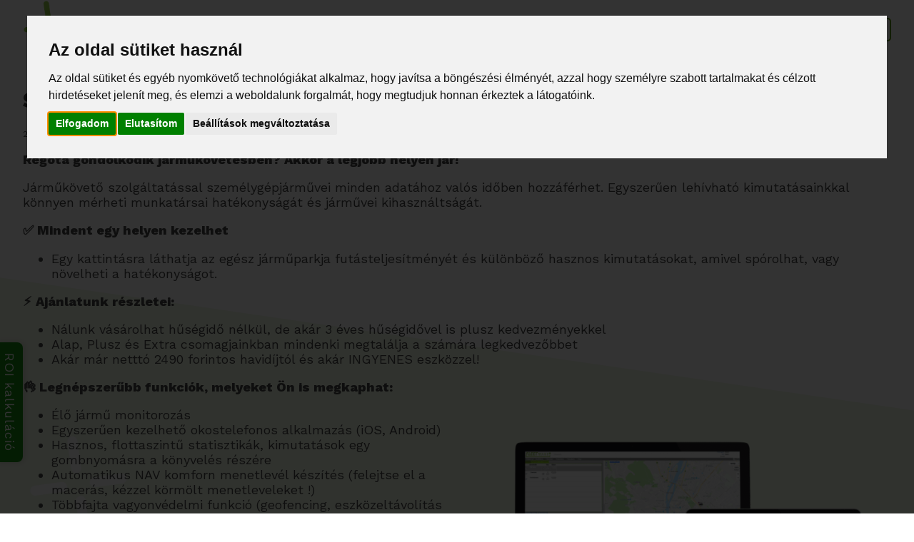

--- FILE ---
content_type: text/html; charset=UTF-8
request_url: https://www.fleetware.hu/hirek/szemelyauto-nyomkovetese-profiktol/
body_size: 61909
content:
<!doctype html>
<html lang="hu" class="no-js">
	<head>
		<meta charset="UTF-8">
		<title>Személyautó nyomkövetése profiktól - FLEETware : Fleetware</title>

		<link href="https://fonts.googleapis.com/css?family=Work+Sans:300,400,600,800,900&display=swap" rel="stylesheet">

		<link href="//www.google-analytics.com" rel="dns-prefetch">
        <link href="https://www.fleetware.hu/wp-content/themes/SmartWP/img/icons/favicon.ico" rel="shortcut icon">
        <link href="https://www.fleetware.hu/wp-content/themes/SmartWP/img/icons/touch.png" rel="apple-touch-icon-precomposed">

		<meta http-equiv="X-UA-Compatible" content="IE=edge,chrome=1">
		<meta name="viewport" content="width=device-width, initial-scale=1.0">
		<meta name="description" content="">

		<meta name='robots' content='index, follow, max-image-preview:large, max-snippet:-1, max-video-preview:-1' />

<!-- Google Tag Manager for WordPress by gtm4wp.com -->
<script data-cfasync="false" data-pagespeed-no-defer>
	var gtm4wp_datalayer_name = "dataLayer";
	var dataLayer = dataLayer || [];
</script>
<!-- End Google Tag Manager for WordPress by gtm4wp.com -->
	<!-- This site is optimized with the Yoast SEO plugin v26.6 - https://yoast.com/wordpress/plugins/seo/ -->
	<meta name="description" content="Járműkövető szolgáltatással személygépjárművei minden adatához valós időben hozzáférhet. Kimutatásainkkal könnyen mérheti hatékonyságát." />
	<link rel="canonical" href="https://www.fleetware.hu/hirek/szemelyauto-nyomkovetese-profiktol/" />
	<meta property="og:locale" content="hu_HU" />
	<meta property="og:type" content="article" />
	<meta property="og:title" content="Személyautó nyomkövetése profiktól - FLEETware" />
	<meta property="og:description" content="Járműkövető szolgáltatással személygépjárművei minden adatához valós időben hozzáférhet. Kimutatásainkkal könnyen mérheti hatékonyságát." />
	<meta property="og:url" content="https://www.fleetware.hu/hirek/szemelyauto-nyomkovetese-profiktol/" />
	<meta property="og:site_name" content="Fleetware" />
	<meta property="article:publisher" content="https://www.facebook.com/FLEETware/" />
	<meta property="article:published_time" content="2024-01-30T08:00:21+00:00" />
	<meta property="article:modified_time" content="2024-10-25T13:50:32+00:00" />
	<meta property="og:image" content="https://www.fleetware.hu/wp-content/uploads/2023/06/Ads-1-SzAuto.png" />
	<meta property="og:image:width" content="1280" />
	<meta property="og:image:height" content="670" />
	<meta property="og:image:type" content="image/png" />
	<meta name="author" content="admin" />
	<meta name="twitter:card" content="summary_large_image" />
	<meta name="twitter:label1" content="Szerző:" />
	<meta name="twitter:data1" content="admin" />
	<meta name="twitter:label2" content="Becsült olvasási idő" />
	<meta name="twitter:data2" content="5 perc" />
	<script type="application/ld+json" class="yoast-schema-graph">{"@context":"https://schema.org","@graph":[{"@type":"Article","@id":"https://www.fleetware.hu/hirek/szemelyauto-nyomkovetese-profiktol/#article","isPartOf":{"@id":"https://www.fleetware.hu/hirek/szemelyauto-nyomkovetese-profiktol/"},"author":{"name":"admin","@id":"https://www.fleetware.hu/#/schema/person/ea9025bf94a84ece681c7d8744dc62ee"},"headline":"Személyautó nyomkövetése profiktól","datePublished":"2024-01-30T08:00:21+00:00","dateModified":"2024-10-25T13:50:32+00:00","mainEntityOfPage":{"@id":"https://www.fleetware.hu/hirek/szemelyauto-nyomkovetese-profiktol/"},"wordCount":1096,"commentCount":0,"publisher":{"@id":"https://www.fleetware.hu/#organization"},"image":{"@id":"https://www.fleetware.hu/hirek/szemelyauto-nyomkovetese-profiktol/#primaryimage"},"thumbnailUrl":"https://www.fleetware.hu/wp-content/uploads/2023/06/Ads-1-SzAuto.png","articleSection":["Egyéb kategória"],"inLanguage":"hu","potentialAction":[{"@type":"CommentAction","name":"Comment","target":["https://www.fleetware.hu/hirek/szemelyauto-nyomkovetese-profiktol/#respond"]}]},{"@type":"WebPage","@id":"https://www.fleetware.hu/hirek/szemelyauto-nyomkovetese-profiktol/","url":"https://www.fleetware.hu/hirek/szemelyauto-nyomkovetese-profiktol/","name":"Személyautó nyomkövetése profiktól - FLEETware","isPartOf":{"@id":"https://www.fleetware.hu/#website"},"primaryImageOfPage":{"@id":"https://www.fleetware.hu/hirek/szemelyauto-nyomkovetese-profiktol/#primaryimage"},"image":{"@id":"https://www.fleetware.hu/hirek/szemelyauto-nyomkovetese-profiktol/#primaryimage"},"thumbnailUrl":"https://www.fleetware.hu/wp-content/uploads/2023/06/Ads-1-SzAuto.png","datePublished":"2024-01-30T08:00:21+00:00","dateModified":"2024-10-25T13:50:32+00:00","description":"Járműkövető szolgáltatással személygépjárművei minden adatához valós időben hozzáférhet. Kimutatásainkkal könnyen mérheti hatékonyságát.","breadcrumb":{"@id":"https://www.fleetware.hu/hirek/szemelyauto-nyomkovetese-profiktol/#breadcrumb"},"inLanguage":"hu","potentialAction":[{"@type":"ReadAction","target":["https://www.fleetware.hu/hirek/szemelyauto-nyomkovetese-profiktol/"]}]},{"@type":"ImageObject","inLanguage":"hu","@id":"https://www.fleetware.hu/hirek/szemelyauto-nyomkovetese-profiktol/#primaryimage","url":"https://www.fleetware.hu/wp-content/uploads/2023/06/Ads-1-SzAuto.png","contentUrl":"https://www.fleetware.hu/wp-content/uploads/2023/06/Ads-1-SzAuto.png","width":1280,"height":670,"caption":"FLEETware járműkövetés személyautóba mobilalkalmazás"},{"@type":"BreadcrumbList","@id":"https://www.fleetware.hu/hirek/szemelyauto-nyomkovetese-profiktol/#breadcrumb","itemListElement":[{"@type":"ListItem","position":1,"name":"Home","item":"https://www.fleetware.hu/"},{"@type":"ListItem","position":2,"name":"Hírek","item":"https://www.fleetware.hu/hirek/"},{"@type":"ListItem","position":3,"name":"Személyautó nyomkövetése profiktól"}]},{"@type":"WebSite","@id":"https://www.fleetware.hu/#website","url":"https://www.fleetware.hu/","name":"FLEETware","description":"","publisher":{"@id":"https://www.fleetware.hu/#organization"},"potentialAction":[{"@type":"SearchAction","target":{"@type":"EntryPoint","urlTemplate":"https://www.fleetware.hu/?s={search_term_string}"},"query-input":{"@type":"PropertyValueSpecification","valueRequired":true,"valueName":"search_term_string"}}],"inLanguage":"hu"},{"@type":"Organization","@id":"https://www.fleetware.hu/#organization","name":"FLEETware","url":"https://www.fleetware.hu/","logo":{"@type":"ImageObject","inLanguage":"hu","@id":"https://www.fleetware.hu/#/schema/logo/image/","url":"https://www.fleetware.hu/wp-content/uploads/2020/07/FleetWare_logo-2-scaled.jpg","contentUrl":"https://www.fleetware.hu/wp-content/uploads/2020/07/FleetWare_logo-2-scaled.jpg","width":2560,"height":1818,"caption":"FLEETware"},"image":{"@id":"https://www.fleetware.hu/#/schema/logo/image/"},"sameAs":["https://www.facebook.com/FLEETware/"]},{"@type":"Person","@id":"https://www.fleetware.hu/#/schema/person/ea9025bf94a84ece681c7d8744dc62ee","name":"admin","image":{"@type":"ImageObject","inLanguage":"hu","@id":"https://www.fleetware.hu/#/schema/person/image/","url":"https://secure.gravatar.com/avatar/6cba91573d68b01316c3735a0a3f1d0d0dc6d80f2c7146a00dea58a45bd60e54?s=96&r=g","contentUrl":"https://secure.gravatar.com/avatar/6cba91573d68b01316c3735a0a3f1d0d0dc6d80f2c7146a00dea58a45bd60e54?s=96&r=g","caption":"admin"},"url":"https://www.fleetware.hu/hirek/author/admin/"}]}</script>
	<!-- / Yoast SEO plugin. -->


<link rel="alternate" title="oEmbed (JSON)" type="application/json+oembed" href="https://www.fleetware.hu/wp-json/oembed/1.0/embed?url=https%3A%2F%2Fwww.fleetware.hu%2Fhirek%2Fszemelyauto-nyomkovetese-profiktol%2F" />
<link rel="alternate" title="oEmbed (XML)" type="text/xml+oembed" href="https://www.fleetware.hu/wp-json/oembed/1.0/embed?url=https%3A%2F%2Fwww.fleetware.hu%2Fhirek%2Fszemelyauto-nyomkovetese-profiktol%2F&#038;format=xml" />
		<style>
			.lazyload,
			.lazyloading {
				max-width: 100%;
			}
		</style>
		<style id='wp-img-auto-sizes-contain-inline-css' type='text/css'>
img:is([sizes=auto i],[sizes^="auto," i]){contain-intrinsic-size:3000px 1500px}
/*# sourceURL=wp-img-auto-sizes-contain-inline-css */
</style>
<style id='wp-block-library-inline-css' type='text/css'>
:root{--wp-block-synced-color:#7a00df;--wp-block-synced-color--rgb:122,0,223;--wp-bound-block-color:var(--wp-block-synced-color);--wp-editor-canvas-background:#ddd;--wp-admin-theme-color:#007cba;--wp-admin-theme-color--rgb:0,124,186;--wp-admin-theme-color-darker-10:#006ba1;--wp-admin-theme-color-darker-10--rgb:0,107,160.5;--wp-admin-theme-color-darker-20:#005a87;--wp-admin-theme-color-darker-20--rgb:0,90,135;--wp-admin-border-width-focus:2px}@media (min-resolution:192dpi){:root{--wp-admin-border-width-focus:1.5px}}.wp-element-button{cursor:pointer}:root .has-very-light-gray-background-color{background-color:#eee}:root .has-very-dark-gray-background-color{background-color:#313131}:root .has-very-light-gray-color{color:#eee}:root .has-very-dark-gray-color{color:#313131}:root .has-vivid-green-cyan-to-vivid-cyan-blue-gradient-background{background:linear-gradient(135deg,#00d084,#0693e3)}:root .has-purple-crush-gradient-background{background:linear-gradient(135deg,#34e2e4,#4721fb 50%,#ab1dfe)}:root .has-hazy-dawn-gradient-background{background:linear-gradient(135deg,#faaca8,#dad0ec)}:root .has-subdued-olive-gradient-background{background:linear-gradient(135deg,#fafae1,#67a671)}:root .has-atomic-cream-gradient-background{background:linear-gradient(135deg,#fdd79a,#004a59)}:root .has-nightshade-gradient-background{background:linear-gradient(135deg,#330968,#31cdcf)}:root .has-midnight-gradient-background{background:linear-gradient(135deg,#020381,#2874fc)}:root{--wp--preset--font-size--normal:16px;--wp--preset--font-size--huge:42px}.has-regular-font-size{font-size:1em}.has-larger-font-size{font-size:2.625em}.has-normal-font-size{font-size:var(--wp--preset--font-size--normal)}.has-huge-font-size{font-size:var(--wp--preset--font-size--huge)}.has-text-align-center{text-align:center}.has-text-align-left{text-align:left}.has-text-align-right{text-align:right}.has-fit-text{white-space:nowrap!important}#end-resizable-editor-section{display:none}.aligncenter{clear:both}.items-justified-left{justify-content:flex-start}.items-justified-center{justify-content:center}.items-justified-right{justify-content:flex-end}.items-justified-space-between{justify-content:space-between}.screen-reader-text{border:0;clip-path:inset(50%);height:1px;margin:-1px;overflow:hidden;padding:0;position:absolute;width:1px;word-wrap:normal!important}.screen-reader-text:focus{background-color:#ddd;clip-path:none;color:#444;display:block;font-size:1em;height:auto;left:5px;line-height:normal;padding:15px 23px 14px;text-decoration:none;top:5px;width:auto;z-index:100000}html :where(.has-border-color){border-style:solid}html :where([style*=border-top-color]){border-top-style:solid}html :where([style*=border-right-color]){border-right-style:solid}html :where([style*=border-bottom-color]){border-bottom-style:solid}html :where([style*=border-left-color]){border-left-style:solid}html :where([style*=border-width]){border-style:solid}html :where([style*=border-top-width]){border-top-style:solid}html :where([style*=border-right-width]){border-right-style:solid}html :where([style*=border-bottom-width]){border-bottom-style:solid}html :where([style*=border-left-width]){border-left-style:solid}html :where(img[class*=wp-image-]){height:auto;max-width:100%}:where(figure){margin:0 0 1em}html :where(.is-position-sticky){--wp-admin--admin-bar--position-offset:var(--wp-admin--admin-bar--height,0px)}@media screen and (max-width:600px){html :where(.is-position-sticky){--wp-admin--admin-bar--position-offset:0px}}

/*# sourceURL=wp-block-library-inline-css */
</style>
<style id='classic-theme-styles-inline-css' type='text/css'>
/*! This file is auto-generated */
.wp-block-button__link{color:#fff;background-color:#32373c;border-radius:9999px;box-shadow:none;text-decoration:none;padding:calc(.667em + 2px) calc(1.333em + 2px);font-size:1.125em}.wp-block-file__button{background:#32373c;color:#fff;text-decoration:none}
/*# sourceURL=/wp-includes/css/classic-themes.min.css */
</style>
<link rel='stylesheet' id='wpforms-classic-full-css' href='https://www.fleetware.hu/wp-content/plugins/wpforms-lite/assets/css/frontend/classic/wpforms-full.min.css' media='all' />
<link rel='stylesheet' id='normalize-css' href='https://www.fleetware.hu/wp-content/themes/SmartWP/normalize.css' media='all' />
<link rel='stylesheet' id='html5blank-css' href='https://www.fleetware.hu/wp-content/themes/SmartWP/style.css' media='all' />
<link rel='stylesheet' id='headerstyle-css' href='https://www.fleetware.hu/wp-content/themes/SmartWP/style-header.css' media='all' />
<link rel='stylesheet' id='footerstyle-css' href='https://www.fleetware.hu/wp-content/themes/SmartWP/style-footer.css' media='all' />
<script type="text/javascript" src="https://www.fleetware.hu/wp-content/themes/SmartWP/js/lib/conditionizr-4.3.0.min.js" id="conditionizr-js"></script>
<script type="text/javascript" src="https://www.fleetware.hu/wp-content/themes/SmartWP/js/lib/modernizr-2.7.1.min.js" id="modernizr-js"></script>
<script type="text/javascript" src="https://www.fleetware.hu/wp-includes/js/jquery/jquery.min.js" id="jquery-core-js"></script>
<script type="text/javascript" src="https://www.fleetware.hu/wp-includes/js/jquery/jquery-migrate.min.js" id="jquery-migrate-js"></script>
<script type="text/javascript" src="https://www.fleetware.hu/wp-content/themes/SmartWP/js/scripts.js" id="html5blankscripts-js"></script>
<script type="text/javascript" src="https://www.fleetware.hu/wp-content/plugins/wp-image-zoooom/assets/js/jquery.image_zoom.min.js" id="image_zoooom-js" defer="defer" data-wp-strategy="defer" fetchpriority="low"></script>
<script type="text/javascript" id="image_zoooom-init-js-extra">
/* <![CDATA[ */
var IZ = {"options":{"lensShape":"round","zoomType":"lens","lensSize":400,"borderSize":1,"borderColour":"#ffffff","cursor":"zoom-in","lensFadeIn":500,"tint":"true","tintColour":"#ffffff","tintOpacity":0.1000000000000000055511151231257827021181583404541015625},"with_woocommerce":"0","exchange_thumbnails":"1","enable_mobile":"0","woo_categories":"0","woo_slider":"0","enable_surecart":"0"};
//# sourceURL=image_zoooom-init-js-extra
/* ]]> */
</script>
<script type="text/javascript" src="https://www.fleetware.hu/wp-content/plugins/wp-image-zoooom/assets/js/image_zoom-init.js" id="image_zoooom-init-js" defer="defer" data-wp-strategy="defer" fetchpriority="low"></script>
<script type="text/javascript" id="smush-lazy-load-js-before">
/* <![CDATA[ */
var smushLazyLoadOptions = {"autoResizingEnabled":false,"autoResizeOptions":{"precision":5,"skipAutoWidth":true}};
//# sourceURL=smush-lazy-load-js-before
/* ]]> */
</script>
<script type="text/javascript" src="https://www.fleetware.hu/wp-content/plugins/wp-smushit/app/assets/js/smush-lazy-load.min.js" id="smush-lazy-load-js"></script>
<link rel="https://api.w.org/" href="https://www.fleetware.hu/wp-json/" /><link rel="alternate" title="JSON" type="application/json" href="https://www.fleetware.hu/wp-json/wp/v2/posts/2098" />
<!-- Google Tag Manager for WordPress by gtm4wp.com -->
<!-- GTM Container placement set to automatic -->
<script data-cfasync="false" data-pagespeed-no-defer type="text/javascript">
	var dataLayer_content = {"pagePostType":"post","pagePostType2":"single-post","pageCategory":["egyeb"],"pagePostAuthor":"admin"};
	dataLayer.push( dataLayer_content );
</script>
<script data-cfasync="false" data-pagespeed-no-defer type="text/javascript">
(function(w,d,s,l,i){w[l]=w[l]||[];w[l].push({'gtm.start':
new Date().getTime(),event:'gtm.js'});var f=d.getElementsByTagName(s)[0],
j=d.createElement(s),dl=l!='dataLayer'?'&l='+l:'';j.async=true;j.src=
'//www.googletagmanager.com/gtm.js?id='+i+dl;f.parentNode.insertBefore(j,f);
})(window,document,'script','dataLayer','GTM-K7NNTRNQ');
</script>
<!-- End Google Tag Manager for WordPress by gtm4wp.com -->		<script>
			document.documentElement.className = document.documentElement.className.replace('no-js', 'js');
		</script>
		<style type="text/css">img.zoooom,.zoooom img{padding:0!important;}</style><script type="text/javascript"></script>		<style type="text/css" id="wp-custom-css">
			.hir .post img {height: auto}
.sima-oldal .page img {height: auto}
.balragomb{float: none !important}		</style>
				<script>
        // conditionizr.com
        // configure environment tests
        conditionizr.config({
            assets: 'https://www.fleetware.hu/wp-content/themes/SmartWP',
            tests: {}
        });
        </script>
		
		<!-- Smartsupp Live Chat script -->
		<script type="text/javascript">
		var _smartsupp = _smartsupp || {};
		_smartsupp.key = 'c665c15b2f20405500f9a6414ccd9ad14ca32f6e';
		window.smartsupp||(function(d) {
		  var s,c,o=smartsupp=function(){ o._.push(arguments)};o._=[];
		  s=d.getElementsByTagName('script')[0];c=d.createElement('script');
		  c.type='text/javascript';c.charset='utf-8';c.async=true;
		  c.src='https://www.smartsuppchat.com/loader.js?';s.parentNode.insertBefore(c,s);
		})(document);
		</script>

	</head>
	<body class="wp-singular post-template-default single single-post postid-2098 single-format-standard wp-theme-SmartWP szemelyauto-nyomkovetese-profiktol" id="body">

	
	<div id="popupcontainer">
		<div class="popup" id="popup">
			<img data-src="/wp-content/themes/SmartWP/img/exit.png" id="popup-exit" src="[data-uri]" class="lazyload" style="--smush-placeholder-width: 32px; --smush-placeholder-aspect-ratio: 32/32;">
			<p class="popup-cim">Szeretné tudni, hogy az Ön cégének hogyan segít a FLEETware?</p>
			<p class="popup-alcim">Kérje ingyenes visszahívásunkat!</p>
			<div class="wpforms-container wpforms-container-full" id="wpforms-884"><form id="wpforms-form-884" class="wpforms-validate wpforms-form" data-formid="884" method="post" enctype="multipart/form-data" action="/hirek/szemelyauto-nyomkovetese-profiktol/" data-token="91d119d5e31f9b6820674fac5b696c75" data-token-time="1768904005"><noscript class="wpforms-error-noscript">Please enable JavaScript in your browser to complete this form.</noscript><div class="wpforms-field-container"><div id="wpforms-884-field_1-container" class="wpforms-field wpforms-field-number popup-mezo" data-field-id="1"><input type="number" id="wpforms-884-field_1" class="wpforms-field-medium" name="wpforms[fields][1]" placeholder="Telefon" step="any" ></div><div id="wpforms-884-field_2-container" class="wpforms-field wpforms-field-email popup-mezo" data-field-id="2"><input type="email" id="wpforms-884-field_2" class="wpforms-field-medium" name="wpforms[fields][2]" placeholder="Email-cím" spellcheck="false" ></div></div><!-- .wpforms-field-container --><div class="wpforms-submit-container" ><input type="hidden" name="wpforms[id]" value="884"><input type="hidden" name="page_title" value="Személyautó nyomkövetése profiktól"><input type="hidden" name="page_url" value="https://www.fleetware.hu/hirek/szemelyauto-nyomkovetese-profiktol/"><input type="hidden" name="url_referer" value=""><input type="hidden" name="page_id" value="2098"><input type="hidden" name="wpforms[post_id]" value="2098"><button type="submit" name="wpforms[submit]" id="wpforms-submit-884" class="wpforms-submit popup-gomb" data-alt-text="Küldés..." data-submit-text="Elküld" aria-live="assertive" value="wpforms-submit">Elküld</button></div></form></div>  <!-- .wpforms-container -->		</div>
	</div>

	<style>
    .roi-sidebar-overlay{
        position:fixed;
        width:100%;
        height:100vh;
        top:0px;
        left:0px;
        background-color:rgba(50,50,50,0.5);
        z-index:10000;
        align-items: center;
        justify-content: flex-end;
        box-sizing: border-box;
        display: none;
    }
    .roi-sidebar{
        width: 800px; 
        max-width:100%; 
        max-height: 90vh;
        margin: 0 auto 0 0;
        background-color: #FFF; 
        border-radius: 10px;
        overflow-y: auto;
        box-shadow: 0 10px 40px rgba(0, 0, 0, 0.2);
    }
    .roi-title-container{display: flex; justify-content: space-between; width: 100%; padding: 18px; box-sizing: border-box;}
    .roi-sidebar .roi-h1{font-size:20px;margin: 0px;}
    .roi-sidebar .roi-grid{display:grid;grid-template-columns:1fr 1fr;gap:20px}
    .roi-sidebar .roi-card{background:#ffffff;border-radius:10px;padding:18px;box-shadow:0 6px 18px rgba(12,24,40,.06)}
    .roi-sidebar .roi-label{display:block;font-size:13px;margin-bottom:6px;color:#334155}
    .roi-sidebar .roi-input[type="number"], .roi-select{width:100%;padding:8px;border-radius:8px;border:1px solid #e6eef8;font-size:14px}
    .roi-sidebar .roi-row{display:flex;gap:12px}
    .roi-sidebar .roi-small{font-size:12px;color:#64748b}
    .roi-sidebar .roi-result{font-size:22px;font-weight:700;color:#148d10;}
    .roi-sidebar .roi-breakdown{margin-top:12px}
    .roi-sidebar .roi-line{display:flex;justify-content:space-between;padding:8px 0;border-bottom:1px dashed #eef2f7}
    .roi-sidebar .roi-cta{display:inline-block;margin-top:12px;padding:10px 14px;background:#148d10;color:white;border-radius:8px;text-decoration:none}
    .roi-sidebar .roi-muted{color:#64748b;font-size:13px}
    .roi-sidebar .roi-foot{font-size:13px;color:#475569;margin-top:10px}
    .roi-sidebar .roi-input-inline{display:flex;gap:8px}
    .roi-sidebar .roi-input-inline .roi-input{flex:1}
    .roi-sidebar .roi-help{font-size:12px;color:#94a3b8}
    .roi-close-btn{
        background: none;
        border: none;
        font-size: 20px;
        cursor: pointer;
        color: #64748b;
        padding: 7px 20px;
        display: flex;
        align-items: center;
        justify-content: center;
        border-radius: 5px;
        transition: all 0.2s ease;
    }
    .roi-close-btn:hover{
        background-color: #f1f5f9;
        color: #334155;
    }
    
    .roi-sidebar-opening-button-container{
        position: fixed;
        left: -5px;
        top: 66.67%; /* 2/3 of screen height */
        background-color: #148d10;
        color: white;
        padding: 15px 8px;
        cursor: pointer;
        z-index: 9999;
        border-top-right-radius: 8px;
        border-bottom-right-radius: 8px;
        box-shadow: 2px 0 8px rgba(0, 0, 0, 0.15);
        transition: all 0.3s ease;
        writing-mode: vertical-lr;
        text-orientation: mixed;
        font-size: 18px;
        letter-spacing: 1px;
    }
    
    .roi-sidebar-opening-button-container:hover{
        background-color: #0f7a0e;
        transform: translateX(5px);
        box-shadow: 4px 0 12px rgba(0, 0, 0, 0.25);
    }
    
    .roi-form-container{
        display: none;
        padding: 18px;
    }
    
    #roi-form-title{
        display: none;
        cursor: pointer;
    }
    
    @media (max-width: 768px) {
        .roi-sidebar .roi-grid{grid-template-columns: 1fr;}
    }

    .roi-sidebar .mezo input, .roi-sidebar .mezo select, .roi-sidebar .mezo textarea{
      display: block;
      width: 400px;
      max-width: 100%;
      padding: 10px;
      font-size: 16px;
      margin-top: 5px;
      margin-bottom: 10px;
    }
    .roi-sidebar .adatvedelem-mezo ul{list-style-type: none; padding: 0px}
    .roi-sidebar .adatvedelem-mezo input{margin-right: 5px;}
    .roi-sidebar .elkuldgomb{margin-top: 10px; margin-bottom: 20px; float: left !important;}
    .roi-sidebar .wpforms-field-hp{display: none !important;}
</style>

<div class="roi-sidebar-opening-button-container" id="roi-opening-btn">
    ROI kalkuláció
</div>

<div class="roi-sidebar-overlay">
<div class="roi-sidebar">
    <div class="roi-title-container">
      <h1 class="roi-h1" id="roi-calc-title">FLEETware ROI kalkulátor</h1>
      <h1 class="roi-h1" id="roi-form-title">< Vissza a kalkulációhoz</h1>
      <button class="roi-close-btn" type="button">Bezárás &times;</button>
    </div>

    <div class="roi-grid">
      <div class="roi-card">
        <form id="roi-calcForm">
          <label class="roi-label">1. Jármű típusa</label>
          <select class="roi-select" id="roi-vehicleType">
            <option value="car">Személyautó</option>
            <option value="van">Kisteherautó</option>
            <option value="machine">Munkagép</option>
          </select>

          <div style="height:12px"></div>

          <label class="roi-label">2. Járművek száma</label>
          <input class="roi-input" type="number" id="roi-count" value="10" min="1" />

          <div style="height:12px"></div>

          <label class="roi-label">3. Átlagos éves futásteljesítmény / jármű (km)</label>
          <input class="roi-input" type="number" id="roi-km" value="30000" min="1" />

          <div style="height:12px"></div>

          <label class="roi-label">4. Átlagos fogyasztás (l/100 km)</label>
          <input class="roi-input" type="number" step="0.1" id="roi-consumption" value="8" />

          <div style="height:12px"></div>

          <label class="roi-label">5. Üzemanyag ára (Ft/l)</label>
          <input class="roi-input" type="number" id="roi-fuelPrice" value="600" />

          <div style="height:12px"></div>

          <div style="display: none;">
            <label class="roi-label">6. Átlagos sofőr órabér (Ft/óra)</label>
            <input class="roi-input" type="number" id="roi-hourlyWage" value="3000" />
            <div style="height:12px"></div>

            <label class="roi-label">7. Adminisztrációs + papírmunka megtakarítás (óra/jármű/év)</label>
            <input class="roi-input" type="number" id="roi-hoursSaved" value="20" />
            <div class="roi-help">(pl. menetlevelek, számlázás, admin feladatok automatizálása)</div>
            <div style="height:12px"></div>

            <label class="roi-label">7. Járművenkénti éves karbantartási költség (Ft)</label>
            <input class="roi-input" type="number" id="roi-maintPerVeh" value="200000" />
            <div style="height:12px"></div>

            <label class="roi-label">9. Bekalkulált FLEETware előfizetési díj (Ft/jármű/hó)</label>
            <input class="roi-input" type="number" id="roi-subsPerVehMonth" value="3000" readonly />
            <div style="height:12px"></div>
          </div>

          <label class="roi-label"><input type="checkbox" id="roi-includeRisk" checked /> Számoljon lopás/használati kockázatcsökkentéssel</label>

        </form>
      </div>

      <div class="roi-card">
        <div>

          <!-- Százalékos megtakarítás -->
          <div style="display: none;">
            <label class="roi-label">Megtakarítási százalékok (becsült)</label>
            <div class="roi-row" style="margin-top:6px">
              <div style="flex:1">
                <label class="roi-label roi-small">Üzemanyag megtakarítás (%)</label>
                <input class="roi-input" type="number" id="roi-fuelSavePct" value="15" readonly />
              </div>
              <div style="flex:1">
                <label class="roi-label roi-small">Karbantartás megtakarítás (%)</label>
                <input class="roi-input" type="number" id="roi-maintSavePct" value="5" readonly/>
              </div>
              <div style="flex:1">
                <label class="roi-label roi-small">Kockázat / lopás csökk. (%)</label>
                <input class="roi-input" type="number" id="roi-riskSavePct" value="1" readonly/>
              </div>
            </div>

            <div class="roi-label">Megjegyzés: ezek feltételezett/átlagos értékek.</div>

            <div style="height:12px"></div>
          </div>

          <div class="roi-muted">Várt éves megtakarítás</div>
          <div style="height:8px"></div>
          <div class="roi-result" id="roi-totalSaving">– Ft</div>

          <div class="roi-breakdown" id="roi-breakdown">
            <div class="roi-small">Részletezés</div>
            <div class="roi-line"><div>Üzemanyag-megtakarítás</div><div id="roi-fuel-saving">0 Ft</div></div>
            <div class="roi-line"><div>Adminisztrációs idő megtakarítás</div><div id="roi-time-saving">0 Ft</div></div>
            <div class="roi-line"><div>Karbantartás</div><div id="roi-maint-saving">0 Ft</div></div>
            <div class="roi-line"><div>Kockázatcsökkentés</div><div id="roi-risk-saving">0 Ft</div></div>
          </div>

          <div style="height:10px"></div>

          <div class="roi-muted">Előfizetési költség (éves)</div>
          <div id="roi-annualSub" style="font-weight:700;margin-top:6px">– Ft</div>

          <div style="height:10px"></div>
          <div class="roi-line" style="border-bottom:none">
            <div class="roi-small">Nettó megtakarítás / év</div>
            <div id="roi-netSaving" style="font-weight:700">– Ft</div>
          </div>

          <div style="height:12px"></div>

          <div class="roi-small">Becsült megtérülési idő (hónap)</div>
          <div id="roi-payback" style="font-weight:700">–</div>

          <a class="roi-cta" href="#" id="roi-request-quote" style="font-size: 16px">Ajánlat kérése</a>

          </div>
        </div>
    </div>

    <div class="roi-form-container">
      <p style="margin-top:0px">Kérjen ajánlatot kollégáinktól:</p>
			<div class="wpforms-container wpforms-container-full" id="wpforms-2489"><form id="wpforms-form-2489" class="wpforms-validate wpforms-form" data-formid="2489" method="post" enctype="multipart/form-data" action="/hirek/szemelyauto-nyomkovetese-profiktol/" data-token="ab88d269b620ca6d3b5e43a88e5ae75e" data-token-time="1768904005"><noscript class="wpforms-error-noscript">Please enable JavaScript in your browser to complete this form.</noscript><div class="wpforms-field-container"><div id="wpforms-2489-field_1-container" class="wpforms-field wpforms-field-text mezo" data-field-id="1"><label class="wpforms-field-label" for="wpforms-2489-field_1">Név: <span class="wpforms-required-label">*</span></label><input type="text" id="wpforms-2489-field_1" class="wpforms-field-large wpforms-field-required" name="wpforms[fields][1]" required></div><div id="wpforms-2489-field_8-container" class="wpforms-field wpforms-field-select mezo wpforms-field-select-style-classic" data-field-id="8"><label class="wpforms-field-label" for="wpforms-2489-field_8">Milyen járműre szeretné megrendelni szolgáltatásunkat?</label><select id="wpforms-2489-field_8" class="wpforms-field-large" name="wpforms[fields][8]"><option value="Kérjük, válasszon!"  class="choice-5 depth-1"  >Kérjük, válasszon!</option><option value="Személyautó"  class="choice-1 depth-1"  >Személyautó</option><option value="Teherautó"  class="choice-2 depth-1"  >Teherautó</option><option value="Munkagép"  class="choice-3 depth-1"  >Munkagép</option><option value="Több kategória egyszerre"  class="choice-4 depth-1"  >Több kategória egyszerre</option><option value="Egyéb kategória"  class="choice-6 depth-1"  >Egyéb kategória</option></select></div><div id="wpforms-2489-field_11-container" class="wpforms-field wpforms-field-number mezo" data-field-id="11"><label class="wpforms-field-label" for="wpforms-2489-field_11">Hány járműre szeretné megrendelni szolgáltatásunkat?</label><input type="number" id="wpforms-2489-field_11" class="wpforms-field-large" name="wpforms[fields][11]" min="0" max="999" step="any" ></div><div id="wpforms-2489-field_2-container" class="wpforms-field wpforms-field-email mezo" data-field-id="2"><label class="wpforms-field-label" for="wpforms-2489-field_2">Email cím:</label><input type="email" id="wpforms-2489-field_2" class="wpforms-field-large" name="wpforms[fields][2]" spellcheck="false" ></div><div id="wpforms-2489-field_3-container" class="wpforms-field wpforms-field-number mezo telefonmezo" data-field-id="3"><label class="wpforms-field-label" for="wpforms-2489-field_3">Telefonszám: <span class="wpforms-required-label">*</span></label><input type="number" id="wpforms-2489-field_3" class="wpforms-field-large wpforms-field-required" name="wpforms[fields][3]" step="any" required></div><div id="wpforms-2489-field_4-container" class="wpforms-field wpforms-field-textarea mezo" data-field-id="4"><label class="wpforms-field-label" for="wpforms-2489-field_4">Üzenet: <span class="wpforms-required-label">*</span></label><textarea id="wpforms-2489-field_4" class="wpforms-field-large wpforms-field-required" name="wpforms[fields][4]" placeholder="Írja ide felmerülő kérdéseit!" required></textarea></div><div id="wpforms-2489-field_7-container" class="wpforms-field wpforms-field-checkbox adatvedelem-mezo wpforms-list-inline" data-field-id="7"><label class="wpforms-field-label wpforms-label-hide">Adatvédelem <span class="wpforms-required-label">*</span></label><ul id="wpforms-2489-field_7" class="wpforms-field-required" data-choice-limit="1"><li class="choice-1 depth-1"><input type="checkbox" id="wpforms-2489-field_7_1" data-rule-check-limit="true" name="wpforms[fields][7][]" value="Elfogadom a személyes adatok FLEETware általi tárolását és feldolgozását az adatvédelmi nyilatkozatban leírtak szerint." required ><label class="wpforms-field-label-inline" for="wpforms-2489-field_7_1">Elfogadom a személyes adatok FLEETware általi tárolását és feldolgozását az adatvédelmi nyilatkozatban leírtak szerint.</label></li></ul></div></div><!-- .wpforms-field-container --><div class="wpforms-field wpforms-field-hp"><label for="wpforms-2489-field-hp" class="wpforms-field-label">Comment</label><input type="text" name="wpforms[hp]" id="wpforms-2489-field-hp" class="wpforms-field-medium"></div><div class="wpforms-submit-container" ><input type="hidden" name="wpforms[id]" value="2489"><input type="hidden" name="page_title" value="Személyautó nyomkövetése profiktól"><input type="hidden" name="page_url" value="https://www.fleetware.hu/hirek/szemelyauto-nyomkovetese-profiktol/"><input type="hidden" name="url_referer" value=""><input type="hidden" name="page_id" value="2098"><input type="hidden" name="wpforms[post_id]" value="2098"><button type="submit" name="wpforms[submit]" id="wpforms-submit-2489" class="wpforms-submit elkuldgomb" data-alt-text="Küldés folyamatban..." data-submit-text="Elküld" aria-live="assertive" value="wpforms-submit">Elküld</button></div></form></div>  <!-- .wpforms-container -->    </div>

  </div>
</div>
</div><!-- header -->
<header class="header clear" role="banner">
	<div class="wrapper">

		<!-- logo -->
		<div class="logo">
			<a href="/">
				<!-- svg logo - toddmotto.com/mastering-svg-use-for-a-retina-web-fallbacks-with-png-script -->
				<img data-src="/wp-content/themes/SmartWP/img/logo.png" alt="Logo" class="logo-img lazyload" src="[data-uri]" style="--smush-placeholder-width: 600px; --smush-placeholder-aspect-ratio: 600/213;">
			</a>
		</div>
		<!-- /logo -->

		<!-- nav -->
		<nav class="nav top-menu" role="navigation">
			<ul><li id="menu-item-501" class="menu-item menu-item-type-post_type menu-item-object-page menu-item-has-children menu-item-501"><a href="https://www.fleetware.hu/megoldasaink/">Megoldásaink 🔽</a>
<ul class="sub-menu">
	<li id="menu-item-216" class="menu-item menu-item-type-post_type menu-item-object-page menu-item-216"><a href="https://www.fleetware.hu/szemelyauto/">Személyautó</a></li>
	<li id="menu-item-274" class="menu-item menu-item-type-post_type menu-item-object-page menu-item-274"><a href="https://www.fleetware.hu/teherauto/">Teherautó</a></li>
	<li id="menu-item-273" class="menu-item menu-item-type-post_type menu-item-object-page menu-item-273"><a href="https://www.fleetware.hu/munkagep/">Munkagép</a></li>
	<li id="menu-item-2451" class="menu-item menu-item-type-post_type menu-item-object-page menu-item-2451"><a href="https://www.fleetware.hu/motor-nyomkovetese-olcson-nalunk-lehetseges/">Motor</a></li>
	<li id="menu-item-2473" class="menu-item menu-item-type-post_type menu-item-object-page menu-item-2473"><a href="https://www.fleetware.hu/menetrogzito-kamera/">Kamera</a></li>
</ul>
</li>
<li id="menu-item-7" class="menu-item menu-item-type-custom menu-item-object-custom menu-item-7"><a href="https://webshop.fleetware.hu/webshop">Webshop 🛍️</a></li>
<li id="menu-item-326" class="menu-item menu-item-type-post_type menu-item-object-page menu-item-326"><a href="https://www.fleetware.hu/hogyan-mukodik/">Hogyan működik 🧰</a></li>
<li id="menu-item-2418" class="menu-item menu-item-type-post_type menu-item-object-page menu-item-2418"><a href="https://www.fleetware.hu/mar-10-eves-a-fleetware/">Akciós ajánlat 💵</a></li>
<li id="menu-item-331" class="menu-item menu-item-type-post_type menu-item-object-page current_page_parent menu-item-331"><a href="https://www.fleetware.hu/hirek/">Blog 📰</a></li>
<li id="menu-item-464" class="menu-item menu-item-type-post_type menu-item-object-page menu-item-464"><a href="https://www.fleetware.hu/belepes/">Belépés</a></li>
</ul>		</nav>

		<img data-src="/wp-content/themes/SmartWP/img/burger.png" alt="Menu" id="burger-menu" src="[data-uri]" class="lazyload" style="--smush-placeholder-width: 100px; --smush-placeholder-aspect-ratio: 100/100;">

		<script>
				document.getElementById('burger-menu').onclick=function(){
				if(document.getElementById('nav-mobil').style.display==='block'){
					document.getElementById('nav-mobil').style.display='none';
				} else {
					document.getElementById('nav-mobil').style.display='block';
				}
				};
		</script>

		<nav id="nav-mobil" role="navigation">
			<ul><li class="menu-item menu-item-type-post_type menu-item-object-page menu-item-has-children menu-item-501"><a href="https://www.fleetware.hu/megoldasaink/">Megoldásaink 🔽</a>
<ul class="sub-menu">
	<li class="menu-item menu-item-type-post_type menu-item-object-page menu-item-216"><a href="https://www.fleetware.hu/szemelyauto/">Személyautó</a></li>
	<li class="menu-item menu-item-type-post_type menu-item-object-page menu-item-274"><a href="https://www.fleetware.hu/teherauto/">Teherautó</a></li>
	<li class="menu-item menu-item-type-post_type menu-item-object-page menu-item-273"><a href="https://www.fleetware.hu/munkagep/">Munkagép</a></li>
	<li class="menu-item menu-item-type-post_type menu-item-object-page menu-item-2451"><a href="https://www.fleetware.hu/motor-nyomkovetese-olcson-nalunk-lehetseges/">Motor</a></li>
	<li class="menu-item menu-item-type-post_type menu-item-object-page menu-item-2473"><a href="https://www.fleetware.hu/menetrogzito-kamera/">Kamera</a></li>
</ul>
</li>
<li class="menu-item menu-item-type-custom menu-item-object-custom menu-item-7"><a href="https://webshop.fleetware.hu/webshop">Webshop 🛍️</a></li>
<li class="menu-item menu-item-type-post_type menu-item-object-page menu-item-326"><a href="https://www.fleetware.hu/hogyan-mukodik/">Hogyan működik 🧰</a></li>
<li class="menu-item menu-item-type-post_type menu-item-object-page menu-item-2418"><a href="https://www.fleetware.hu/mar-10-eves-a-fleetware/">Akciós ajánlat 💵</a></li>
<li class="menu-item menu-item-type-post_type menu-item-object-page current_page_parent menu-item-331"><a href="https://www.fleetware.hu/hirek/">Blog 📰</a></li>
<li class="menu-item menu-item-type-post_type menu-item-object-page menu-item-464"><a href="https://www.fleetware.hu/belepes/">Belépés</a></li>
</ul>		</nav>
		<!-- /nav -->

	</div>
</header>
<!-- /header -->
	<main role="main">
	<!-- section -->
	
	<section class="hir lazyload" style="background-image:inherit;" data-bg-image="url(&#039;https://www.fleetware.hu/wp-content/themes/SmartWP/img/hatter-hir.png&#039;)">

	<div class="wrapper">

	
		<!-- article -->
		<article id="post-2098" class="post-2098 post type-post status-publish format-standard has-post-thumbnail hentry category-egyeb">

			
			<!-- post title -->
			<h1>
				Személyautó nyomkövetése profiktól			</h1>
			<!-- /post title -->

			<!-- post details -->
			<span class="date">2024. január 30.</span>	
			<!-- /post details -->

			<p><strong>Régóta gondolkodik járműkövetésben? Akkor a legjobb helyen jár! </strong></p>
<p>Járműkövető szolgáltatással személygépjárművei minden adatához valós időben hozzáférhet. Egyszerűen lehívható kimutatásainkkal könnyen mérheti munkatársai hatékonyságát és járművei kihasználtságát.</p>
<p><strong>✅ Mindent egy helyen kezelhet</strong></p>
<ul>
<li>Egy kattintásra láthatja az egész járműparkja futásteljesítményét és különböző hasznos kimutatásokat, amivel spórolhat, vagy növelheti a hatékonyságot.</li>
</ul>
<p><strong>⚡ Ajánlatunk részletei:</strong></p>
<ul>
<li>Nálunk vásárolhat hűségidő nélkül, de akár 3 éves hűségidővel is plusz kedvezményekkel</li>
<li>Alap, Plusz és Extra csomagjainkban mindenki megtalálja a számára legkedvezőbbet<strong><span style="color: #ffffff;"><br />
</span></strong></li>
<li>Akár már netttó 2490 forintos havidíjtól és akár INGYENES eszközzel!</li>
</ul>
<p><strong>👌 Legnépszerűbb funkciók, melyeket Ön is megkaphat:</strong></p>
<p><img fetchpriority="high" decoding="async" class="wp-image-403 alignright" src="https://www.fleetware.hu/wp-content/uploads/2019/09/mobil-pc-tablet-250x158.png" alt="" width="608" height="384" srcset="https://www.fleetware.hu/wp-content/uploads/2019/09/mobil-pc-tablet-250x158.png 250w, https://www.fleetware.hu/wp-content/uploads/2019/09/mobil-pc-tablet-768x486.png 768w, https://www.fleetware.hu/wp-content/uploads/2019/09/mobil-pc-tablet-700x443.png 700w, https://www.fleetware.hu/wp-content/uploads/2019/09/mobil-pc-tablet-120x76.png 120w, https://www.fleetware.hu/wp-content/uploads/2019/09/mobil-pc-tablet.png 834w" sizes="(max-width: 608px) 100vw, 608px" /></p>
<ul>
<li>Élő jármű monitorozás</li>
<li>Egyszerűen kezelhető okostelefonos alkalmazás (iOS, Android)</li>
<li>Hasznos, flottaszintű statisztikák, kimutatások egy gombnyomásra a könyvelés részére</li>
<li>Automatikus NAV komforn menetlevél készítés (felejtse el a macerás, kézzel körmölt menetleveleket !)</li>
<li>Többfajta vagyonvédelmi funkció (geofencing, eszközeltávolítás riasztás, akkufeszültség ingadozás figyelés)</li>
<li>Üzemanyag fogyasztás és üzemanyagszint mérés</li>
<li>Gázpedál pozíció figyelés</li>
<li>Pontos megtett út és sebesség mérés</li>
<li>Üzemanyag fogyasztási riport készítése (összes fogyasztás, átlagfogyasztás)</li>
<li>Sofőrazonosítás</li>
<li>Hivatali/Magánút elválasztás</li>
<li>Üzemóra adatok</li>
<li>10/9.6 pontos ügyfélszolgálat</li>
<li>Otthona kényelméből, online egyszerűen megrendelheti</li>
</ul>
<p><a style="display: block; background-color: #599900; cursor: pointer; padding: 10px 0px; color: #fff; text-align: center; width: 200px;" href="#megrendeles" target="_blank" rel="noopener noreferrer">Érdekel</a></p>
<p>&nbsp;</p>
<h3 style="text-transform: uppercase;"><img decoding="async" class="alignright wp-image-1421 lazyload" data-src="https://www.fleetware.hu/wp-content/uploads/2021/11/devices-700x589.png" alt="" width="515" height="433" data-srcset="https://www.fleetware.hu/wp-content/uploads/2021/11/devices-700x589.png 700w, https://www.fleetware.hu/wp-content/uploads/2021/11/devices-250x210.png 250w, https://www.fleetware.hu/wp-content/uploads/2021/11/devices-768x646.png 768w, https://www.fleetware.hu/wp-content/uploads/2021/11/devices-120x101.png 120w, https://www.fleetware.hu/wp-content/uploads/2021/11/devices.png 1189w" data-sizes="(max-width: 515px) 100vw, 515px" src="[data-uri]" style="--smush-placeholder-width: 515px; --smush-placeholder-aspect-ratio: 515/433;" /><strong>Próbálja ki okostelefonos alkalmásunkat ingyen!</strong></h3>
<p>Járműkontroll szoftverünk nem csak asztali számítógépen, de tableten és okostelefonon is könnyedén használható az új alkalmazásunknak köszönhetően!</p>
<p>Számítógépes verzióhoz nem kell telepíteni semmilyen szoftvert, csak egyszerűen bejelentkezik egy webes felületen és minden járműadat azonnal elérhető!</p>
<p>Demo alkalmazásunkat az alábbi két áruházból töltheti le, hogy ön is megbizonyosodjon arról, hogy milyen jó, ha a cégének járműkövetése van.</p>
<p><strong>Letöltés után</strong> csak írja be a kért adatokat a következő sorrendben: itware, demo, demo1 és már élvezheti is programunkat.</p>
<p><a href="http://apple.co/3bceaJs"><img decoding="async" class="alignnone wp-image-727 size-medium lazyload" data-src="https://www.fleetware.hu/wp-content/uploads/2019/10/ios-1-250x129.png" alt="Fleetware IOS" width="250" height="129" data-srcset="https://www.fleetware.hu/wp-content/uploads/2019/10/ios-1-250x129.png 250w, https://www.fleetware.hu/wp-content/uploads/2019/10/ios-1-120x62.png 120w, https://www.fleetware.hu/wp-content/uploads/2019/10/ios-1.png 582w" data-sizes="(max-width: 250px) 100vw, 250px" src="[data-uri]" style="--smush-placeholder-width: 250px; --smush-placeholder-aspect-ratio: 250/129;" /></a></p>
<h3></h3>
<p><strong>Miért válassza a <span style="color: #000000;">FLEETware </span>járműkövető szolgáltatását?</strong></p>
<p>Mert egyedi nyomkövető szoftverünket kifejezetten olyan <strong>kis- és középvállalkozások</strong> igényeire szabtuk, akik <strong>3,5t és az alatti járműveikbe keresnek</strong> GPS nyomkövetőt. Ügyfeleink igénye alapján folyamatosan fejlesztjük, így minden olyan funkcióval rendelkezik, amelyre az Ön vállalkozásának is szüksége lehet.</p>
<p><strong id="megrendeles"><span style="color: #008000;">Felkeltette érdeklődését nyomkövető szolgáltatásunk? Írjon nekünk, vagy közvetlen a webshopból is megrendelheti azonnal!</span><br />
</strong></p>
<div class="wpforms-container wpforms-container-full" id="wpforms-1830"><form id="wpforms-form-1830" class="wpforms-validate wpforms-form" data-formid="1830" method="post" enctype="multipart/form-data" action="/hirek/szemelyauto-nyomkovetese-profiktol/" data-token="a710433130c5ae86cbcf9b9ab3e60fb5" data-token-time="1768904005"><noscript class="wpforms-error-noscript">Please enable JavaScript in your browser to complete this form.</noscript><div class="wpforms-field-container"><div id="wpforms-1830-field_1-container" class="wpforms-field wpforms-field-text mezo" data-field-id="1"><label class="wpforms-field-label" for="wpforms-1830-field_1">Név: <span class="wpforms-required-label">*</span></label><input type="text" id="wpforms-1830-field_1" class="wpforms-field-large wpforms-field-required" name="wpforms[fields][1]" required></div><div id="wpforms-1830-field_8-container" class="wpforms-field wpforms-field-select mezo wpforms-field-select-style-classic" data-field-id="8"><label class="wpforms-field-label" for="wpforms-1830-field_8">Milyen járműre szeretné megrendelni szolgáltatásunkat?</label><select id="wpforms-1830-field_8" class="wpforms-field-large" name="wpforms[fields][8]"><option value="Kérjük, válasszon!"  class="choice-5 depth-1"  >Kérjük, válasszon!</option><option value="Személyautó"  class="choice-1 depth-1"  >Személyautó</option><option value="Teherautó"  class="choice-2 depth-1"  >Teherautó</option><option value="Munkagép"  class="choice-3 depth-1"  >Munkagép</option><option value="Több kategória egyszerre"  class="choice-4 depth-1"  >Több kategória egyszerre</option><option value="Egyéb kategória"  class="choice-6 depth-1"  >Egyéb kategória</option></select></div><div id="wpforms-1830-field_2-container" class="wpforms-field wpforms-field-email mezo" data-field-id="2"><label class="wpforms-field-label" for="wpforms-1830-field_2">Email cím:</label><input type="email" id="wpforms-1830-field_2" class="wpforms-field-large" name="wpforms[fields][2]" spellcheck="false" ></div><div id="wpforms-1830-field_3-container" class="wpforms-field wpforms-field-number mezo telefonmezo" data-field-id="3"><label class="wpforms-field-label" for="wpforms-1830-field_3">Telefonszám: <span class="wpforms-required-label">*</span></label><input type="number" id="wpforms-1830-field_3" class="wpforms-field-large wpforms-field-required" name="wpforms[fields][3]" step="any" required></div><div id="wpforms-1830-field_4-container" class="wpforms-field wpforms-field-textarea mezo" data-field-id="4"><label class="wpforms-field-label" for="wpforms-1830-field_4">Üzenet: <span class="wpforms-required-label">*</span></label><textarea id="wpforms-1830-field_4" class="wpforms-field-large wpforms-field-required" name="wpforms[fields][4]" placeholder="Írja ide felmerülő kérdéseit!" required></textarea></div><div id="wpforms-1830-field_7-container" class="wpforms-field wpforms-field-checkbox wpforms-list-inline" data-field-id="7"><label class="wpforms-field-label wpforms-label-hide">Adatvédelem <span class="wpforms-required-label">*</span></label><ul id="wpforms-1830-field_7" class="wpforms-field-required" data-choice-limit="1"><li class="choice-1 depth-1"><input type="checkbox" id="wpforms-1830-field_7_1" data-rule-check-limit="true" name="wpforms[fields][7][]" value="Elfogadom a személyes adatok FLEETware általi tárolását és feldolgozását az adatvédelmi nyilatkozatban leírtak szerint." required ><label class="wpforms-field-label-inline" for="wpforms-1830-field_7_1">Elfogadom a személyes adatok FLEETware általi tárolását és feldolgozását az adatvédelmi nyilatkozatban leírtak szerint.</label></li></ul></div></div><!-- .wpforms-field-container --><div class="wpforms-field wpforms-field-hp"><label for="wpforms-1830-field-hp" class="wpforms-field-label">Name</label><input type="text" name="wpforms[hp]" id="wpforms-1830-field-hp" class="wpforms-field-medium"></div><div class="wpforms-submit-container" ><input type="hidden" name="wpforms[id]" value="1830"><input type="hidden" name="page_title" value="Személyautó nyomkövetése profiktól"><input type="hidden" name="page_url" value="https://www.fleetware.hu/hirek/szemelyauto-nyomkovetese-profiktol/"><input type="hidden" name="url_referer" value=""><input type="hidden" name="page_id" value="2098"><input type="hidden" name="wpforms[post_id]" value="2098"><button type="submit" name="wpforms[submit]" id="wpforms-submit-1830" class="wpforms-submit elkuldgomb" data-alt-text="Küldés folyamatban..." data-submit-text="Elküld" aria-live="assertive" value="wpforms-submit">Elküld</button></div></form></div>  <!-- .wpforms-container -->
<div style="max-width: 500px; width: 100%;"></div>
<div></div>
<p><strong>Több száz ügyfél nem tévedhet! Olvassa el, ők miért választottak minket! <img decoding="async" class="alignleft wp-image-393 size-full lazyload" data-src="https://www.fleetware.hu/wp-content/uploads/2019/10/rex_kutyaalapitvany.jpg" alt="" width="224" height="282" data-srcset="https://www.fleetware.hu/wp-content/uploads/2019/10/rex_kutyaalapitvany.jpg 224w, https://www.fleetware.hu/wp-content/uploads/2019/10/rex_kutyaalapitvany-120x151.jpg 120w" data-sizes="(max-width: 224px) 100vw, 224px" src="[data-uri]" style="--smush-placeholder-width: 224px; --smush-placeholder-aspect-ratio: 224/282;" /></strong></p>
<ul>
<li style="margin-bottom: 10px;">&#8222;Évek óta használjuk a FLEETware szolgáltatást. Meggyorsítja az adminisztrációt és az ellenőrzést.&#8221;</li>
<li style="margin-bottom: 10px;">&#8222;Elsősorban az üzemanyag fogyasztást és az útvonalakat ellenőrizzük vele. A FLEETware csapattal több mint elégedett vagyok, mindig segítettek bármilyen kérdésem is merült fel.&#8221;</li>
<li style="margin-bottom: 10px;">&#8222;Hosszú ideje kerestünk megoldást céges autóink költség elszámolására. Az állandó vita a kollégákkal, a kézzel töltött menetlevelek csak bosszúságokat okoztak, egyre égetőbbé vált probléma megoldása.  A FLEETware szoftver egyszerűen használható, minden funkciót tartalmaz, amire nekünk szükségünk van.&#8221;</li>
</ul>
<p><strong>Kérdése van? <a href="https://www.fleetware.hu/kapcsolat/">Kérje ingyenes visszhívásunkat</a>, vagy hívjon fel telefonon +36 (30) 207-3416 | +36 (30) 477-6033. Szakértő kollégáink segítenek a választásban is!</strong></p>
<p>&nbsp;</p>
<p>&nbsp;</p>
<p>&nbsp;</p>
<hr />
<p>&nbsp;</p>
<p><a href="https://www.itware.hu/ginop-2-1-7-15-2016-01517/"><img decoding="async" class="alignleft wp-image-2295 size-large lazyload" style="--smush-placeholder-width: 700px; --smush-placeholder-aspect-ratio: 700/435;text-align: start;" data-src="https://www.fleetware.hu/wp-content/uploads/2024/02/eu-banner-1-javitott-700x435.png" alt="" width="700" height="435" data-srcset="https://www.fleetware.hu/wp-content/uploads/2024/02/eu-banner-1-javitott-700x435.png 700w, https://www.fleetware.hu/wp-content/uploads/2024/02/eu-banner-1-javitott-250x155.png 250w, https://www.fleetware.hu/wp-content/uploads/2024/02/eu-banner-1-javitott-768x478.png 768w, https://www.fleetware.hu/wp-content/uploads/2024/02/eu-banner-1-javitott-1536x955.png 1536w, https://www.fleetware.hu/wp-content/uploads/2024/02/eu-banner-1-javitott-120x75.png 120w, https://www.fleetware.hu/wp-content/uploads/2024/02/eu-banner-1-javitott.png 1600w" data-sizes="(max-width: 700px) 100vw, 700px" src="[data-uri]" /></a><span class="ui-provider a b c d e f g h i j k l m n o p q r s t u v w x y z ab ac ae af ag ah ai aj ak" dir="ltr">A projekt a <strong>GINOP-2.1.7-15-2016-01517</strong> pályázati azonosítójú &#8222;Távoli járműdiagnosztikára épülő innovatív szolgáltatás létrehozása az ITware Kft.-nél&#8221; projekt keretében valósult meg. Támogatási összeg: 57.049.215 Ft, Támogatás mértéke (%-ban): 46.52%, Projekt befejezési dátuma: 2019.10.31.   </span></p>
<p dir="ltr">Az utóbbi évtizedek technológiai fejlődésének hála manapság már alapvető elvárás, hogy a döntéshozók számára lényeges információ bárhol és azonnal rendelkezésre álljon. Az ITware egy olyan innovatív szolgáltatás létrehozását tűzte ki célul, amely minden rendelkezésre álló jármű adatot azonnal elérhetővé tesz a felhasználó számára a legelterjedtebb asztali és mobil eszközökön olyan formátumban, ami segíti a gyors és eredményes döntéshozatalt. Az innovációs projektünknek köszönhetően a távoli jármű adat feldolgozó szolgáltatásoknál megszokott 5-10 paraméter helyett több mint 100 jármű paraméterhez férhetnek hozzá az előfizetők. Ehhez olyan adatfeldolgozó réteget kell létrehozni ami másodpercenként több ezer adat egyidejű begyűjtésére, feldolgozására és megjelenítésére képes.</p>
<p dir="ltr">A megszokott jármű központú szemlélettel ellentétben a járművet vezető sofőr viselkedését is monitorozzuk és napi, heti, havi szinten a felhasználó rendelkezésre bocsátjuk, mely által a különböző sofőrök vezetési képességét össze lehet hasonlítani, optimalizálni, fejleszteni, ezzel a flották élettartamát és hatékonyságát növelni és akár a biztosítók kockázatát is csökkenteni. A szolgáltatás folyamatait is a legkorszerűbb, automatizált és önkiszolgáló e-ügyintézéssel készítjük el. Ennek támogatására létrejön a teljes ügyintézési spektrumot lefedő online, webes önkiszolgáló rendszer, a folyamatokat a megrendeléstől a szerződéskötésen át a számlázásig megvalósítva. A lehető legpapírmentesebb és leghatékonyabb ügyintézéssel fogjuk a szolgáltatásunkat használó előfizetőket támogatni.</p>
<p>&nbsp;</p>
<p style="text-align: center;">

			<span class="date">2024. január 30.</span>	

			

		</article>
		<!-- /article -->

	
	
	</div>

	</section>

	<!-- /section -->
	</main>

<!-- sidebar -->
<aside class="sidebar" role="complementary">

</aside>
<!-- /sidebar -->

<!-- footer -->

<footer class="footer" role="contentinfo">
	<div class="wrapper">

		<div class="footer-itware">
			<p>FLEETware.hu - ITware Kft.
Székhely: <span data-olk-copy-source="MessageBody">1119 Budapest, Andor u. 21/D. II. em.</span>
Telephely: 2462 Martonvásár, Szent László út 3.
Telefon: <a href="tel:0036302073416">+36 (30) 207-3416</a> | <a href="tel:0036304776033">+36 (30) 477-6033</a>
E-mail: <a href="mailto:fleetware@itware.hu">info@fleetware.hu</a></p>
		</div>
		<div class="footer-szoveg">
			<div class="footer-menu">
				<ul><li id="menu-item-2133" class="menu-item menu-item-type-post_type menu-item-object-page menu-item-2133"><a href="https://www.fleetware.hu/megoldasaink/">Megoldásaink</a></li>
<li id="menu-item-2137" class="menu-item menu-item-type-post_type menu-item-object-page menu-item-2137"><a href="https://www.fleetware.hu/szemelyauto/">Személyautó</a></li>
<li id="menu-item-2138" class="menu-item menu-item-type-post_type menu-item-object-page menu-item-2138"><a href="https://www.fleetware.hu/teherauto/">Teherautó</a></li>
<li id="menu-item-2135" class="menu-item menu-item-type-post_type menu-item-object-page menu-item-2135"><a href="https://www.fleetware.hu/munkagep/">Munkagép</a></li>
<li id="menu-item-2139" class="menu-item menu-item-type-custom menu-item-object-custom menu-item-2139"><a href="/hogyan-mukodik/#beszereles">Beszerelés</a></li>
<li id="menu-item-2136" class="menu-item menu-item-type-post_type menu-item-object-page menu-item-2136"><a href="https://www.fleetware.hu/rolunk/">Rólunk</a></li>
<li id="menu-item-2134" class="menu-item menu-item-type-post_type menu-item-object-page menu-item-2134"><a href="https://www.fleetware.hu/miert-a-fleetware/">Miért a FLEETware?</a></li>
<li id="menu-item-2132" class="menu-item menu-item-type-post_type menu-item-object-page menu-item-2132"><a href="https://www.fleetware.hu/kapcsolat/">Kapcsolat</a></li>
<li id="menu-item-2197" class="menu-item menu-item-type-post_type menu-item-object-page menu-item-2197"><a href="https://www.fleetware.hu/aszf/">ÁSZF</a></li>
<li id="menu-item-2198" class="menu-item menu-item-type-post_type menu-item-object-page menu-item-2198"><a href="https://www.fleetware.hu/adatkezelesi-tajekoztato/">Adatkezelési tájékoztató</a></li>
<li id="menu-item-2131" class="menu-item menu-item-type-post_type menu-item-object-page menu-item-2131"><a href="https://www.fleetware.hu/impresszum/">Impresszum</a></li>
</ul>			</div>
			<p style="font-size:10px;">műholdas flottakövetés gps nyomkövető gps flottakövető járműkövetés műholdas járműkövető flottakövetés gps tracker járműkövető szolgáltatás flottakezelés gépjármű flottamenedzsment gps járműkövetés flottakezelő flottamenedzsment flottakövető szolgáltatás járműkontroll műholdas nyomkövetés flottakövető műholdas járműkövetés autó nyomkövető járműkövető üzemeltetés</p>
			<p>© 2025 - FLEETware.hu</p>
		</div>

	</div>
</footer>
<!-- /footer -->

<script>
window.dataLayer = window.dataLayer || [];
function gtag(){
	dataLayer.push(arguments);
}
gtag('consent', 'default', {
	'ad_storage': 'denied',
	'ad_user_data': 'denied',
	'ad_personalization': 'denied',
	'analytics_storage': 'denied'
});
</script>

<script async src="https://www.googletagmanager.com/gtag/js?id=GTM-K7NNTRNQ"></script>
<script>
	window.dataLayer = window.dataLayer || [];
	function gtag(){dataLayer.push(arguments);}

	gtag('js', new Date());
	gtag('config', 'GTM-K7NNTRNQ');
</script>

<!-- Cookie Consent by TermsFeed https://www.TermsFeed.com -->
<script type="text/javascript" src="//www.termsfeed.com/public/cookie-consent/4.1.0/cookie-consent.js" charset="UTF-8"></script>
<script type="text/javascript" charset="UTF-8">
document.addEventListener('DOMContentLoaded', function () {
cookieconsent.run({"notice_banner_type":"interstitial","consent_type":"express","palette":"light","language":"hu","page_load_consent_levels":["strictly-necessary"],"notice_banner_reject_button_hide":false,"preferences_center_close_button_hide":false,"page_refresh_confirmation_buttons":false,"website_privacy_policy_url":"www.fleetware.hu/aszf","website_name":"FLEETware",
				  "callbacks": {
	"scripts_specific_loaded": (level) => {
		switch(level) {
			case 'targeting':
				gtag('consent', 'update', {
					'ad_storage': 'granted',
					'ad_user_data': 'granted',
					'ad_personalization': 'granted',
					'analytics_storage': 'granted'
				});
				break;
		}
	}
},
"callbacks_force": true
				  });
});
</script>

<noscript>Free cookie consent management tool by <a href="https://www.termsfeed.com/">TermsFeed</a></noscript>
<!-- End Cookie Consent by TermsFeed https://www.TermsFeed.com -->





<!-- Below is the link that users can use to open Preferences Center to change their preferences. Do not modify the ID parameter. Place it where appropriate, style it as needed. -->

<a href="#" id="open_preferences_center">Update cookies preferences</a>

	</body>
</html>


--- FILE ---
content_type: text/css
request_url: https://www.fleetware.hu/wp-content/themes/SmartWP/style.css
body_size: 30948
content:
/*
	Theme Name: SmartWP theme
	Theme URI: http://html5blank.com
	Description: SmartWP custom theme based on HTML5 Blank WordPress Theme
	Version: 1.2.4
	Author: Dániel Jónás (SmartWP), Todd Motto (Original)
	Author URI:
	Tags: Blank, HTML5, CSS3

	License: MIT
	License URI: http://opensource.org/licenses/mit-license.php
*/

/*------------------------------------*\
    MAIN
\*------------------------------------*/

/* global box-sizing */
*,
*:after,
*:before {
	-moz-box-sizing:border-box;
	box-sizing:border-box;
	-webkit-font-smoothing:antialiased;
	font-smoothing:antialiased;
	text-rendering:optimizeLegibility;
}
/* html element 62.5% font-size for REM use */
html {
	font-size:62.5%;
}
body {
	font-family: 'Work Sans', sans-serif;
	color:#444;
}
/* clear */
.clear:before,
.clear:after {
    content:' ';
    display:table;
}

.clear:after {
    clear:both;
}
.clear {
    *zoom:1;
}
img {
	max-width:100%;
	vertical-align:bottom;
}
h1{
	font-size:32px;
}
h2{
	font-size:36px;
	text-transform: uppercase;
	font-weight: bold;
}
@media screen and (max-width: 1100px) {
	h2{font-size:26px;}
}
h3{
	font-size:24px;
	margin-bottom:5px;
}
h4{
	font-size:22px;
}
p{
	font-size:18px;
}
ul li, ol li{
	font-size:18px;
}
@media screen and (max-width: 1100px) {
	p{font-size:14px;}
}
a {
	color:#599900;
	text-decoration:none;
}
a:hover {
	
}
a:focus {
	outline:0;
}
a:hover,
a:active {
	outline:0;
	text-decoration:underline;
}
input:focus {
	outline:0;
	border:1px solid #04A4CC;
}
section{
	overflow: auto;
}

/*------------------------------------*\
    STRUCTURE
\*------------------------------------*/

/* wrapper */
.wrapper {
	max-width:1280px;
	width:95%;
	margin:0 auto;
	position:relative;
}

@media only screen and (min-width:2000px) {
	.wrapper {
		max-width:1620px;
	}
}


/*------------------------------------*\
    HEADER ÉS FOOTER KÜLÖN FÁJLOKBAN
\*------------------------------------*/

#popupcontainer{
	display:none;
	position:fixed;
	width:100%;
	height:2000px;
	top:0px;
	left:0px;
	background-color:rgba(50,50,50,0.5);
	z-index:10000;
	padding-top:200px;
}
.popup{
	margin:auto;
	width:600px;
	max-width:95%;
	background-color:#FFF;
	color:#444;
	text-align:center;
	position: relative;
}
#popup-exit{
	position: absolute;
	top:10px;
	right:10px;
	width:16px;
	cursor: pointer;
}
.popup-cim{
	text-align:center;
	font-size:30px;
	width:100%;
	padding:40px 0px;
	background-color:#80b848;
	margin:0px;
	font-weight:bold;
}
.popup-alcim{	
	text-align:center;
	font-size:30px;
	width:100%;
	color:#599900;
	margin:10px 0px;
	font-weight:bold;
}
div.wpforms-container-full .wpforms-form .wpforms-field-container .popup-mezo{
	display:inline-block;
	width:40%;
	margin: 20px 10px;
	text-align:center;
}
div.wpforms-container-full .wpforms-form .wpforms-field-container .popup-mezo input{
	width:100%;
	font-size:20px;
	padding:15px;
}
div.wpforms-container-full .wpforms-form button.popup-gomb{
	display:inline-block;
	margin:0px;
	margin-bottom:40px;
	text-transform:uppercase;
	text-decoration:none;
	padding:10px;
	width:220px;
	text-align:center;
	font-size:24px;
	cursor:pointer;
	transition:0.5s;
	color:#FFF;
	background-color:#599900; 
	border:2px solid #599900;
}
div.wpforms-container-full .wpforms-form button.popup-gomb:hover{
	color:#599900;
	background-color:#FFF;
	text-decoration:none;	
}
.popup-mezo input::-webkit-outer-spin-button, .popup-mezo input::-webkit-inner-spin-button{-webkit-appearance: none; margin: 0;}
@media screen and (max-width: 960px) {
	#popupcontainer{padding-top:20px;}
	.popup-gomb{margin:20px 0px;}
}

/*------------------------------------*\
    PAGES
\*------------------------------------*/

.fullwidth{width:100%}
.col-2{width:50%;}
.col-3{width:33.3%;}
.col-4{width:25%;}
.col-5{width:20%;}

.right{
	float: right;
}
.feher{
	color:#FFF;
}
.gomb{
	display:block;
	background-color: #444;
	color:#FFF;
	text-transform: uppercase;
	font-size:18px;
	text-align: center;
	width: 240px;
	border-radius:50px;
	padding: 13px;
	text-decoration:none;
	border:2px solid #444;
	transition:0.3s;
}
.gomb:hover, .gomb:active{	
	background-color:#666;
	border:2px solid #666;
	color:#FFF;
}
.fehergomb{
	background-color: #FFF;
	border:2px solid #FFF;
	color:#444;
}
.fehergomb:hover, .fehergomb:active{	
	background-color:#DDD;
	border:2px solid #DDD;
	color:#444;
}
.zoldgomb{
	background-color: #599900;
	border:2px solid #599900;
}
.zoldgomb:hover, .zoldgomb:active{
	background-color:#FFF;
	border:2px solid #599900;
	color:#599900;
}
.gomb:hover{
	text-decoration:none;
}
.clear{
	clear: both;
}
.center{
	margin:auto;
}

@media screen and (max-width: 1100px) {
	.gomb{width:180px; font-size:14px;}
}

@media screen and (max-width: 960px) {
	.right{float: none;}
	.gomb{width:80%; padding:10px; font-size:14px;}
}

section.sima-oldal{
	padding-top:100px;
}


/* Nyitósáv */

#nyitosav{
	background-repeat:no-repeat;
	background-size:contain;
	background-position: 0px -3vw;
}
.slide-kep{
	width:50%;
	max-width:50%
}
#nyitosav .slide-kep img{
	clip-path: polygon(0 0, 100% 0, 100% 100%, 15% 87%);
	-webkit-clip-path: polygon(0 0, 100% 0, 100% 100%, 15% 87%);
}
#nyitosav .szoveg{
	padding-top:10vw;
}
#nyitosav .szoveg h2{	
	font-size:2.6vw;
	line-height: 3.2vw;
	margin-bottom:30px;
	font-family: 'Work Sans', sans-serif;
	font-weight: 900;
}
#nyitosav .szoveg hr{
	border: 2px solid #FFF;
	width:50px;
	margin: 0px;
}
#nyitosav .szoveg p{
	font-size:1.2vw;
	line-height: 1.7vw;
	margin-bottom:30px;
}
#nyitosav .gomb{
	margin-top:2.6vw;
	margin-bottom:20vw;
}

@media screen and (max-width: 1700px) {
	#nyitosav{background-position: -260px -4vw;}
}
@media screen and (max-width: 1400px) {
	#nyitosav{background-position: -220px -5.5vw;}
	#nyitosav .szoveg{padding-top:8vw;}
}

@media screen and (max-width: 960px) {
	#nyitosav{background-size:1400px; background-position: -220px -70px; padding-top:70px;}
	#nyitosav .slide-kep{width:100%; max-width:100%; margin-top:220px;}
	#nyitosav .slide-kep img{
		clip-path: polygon(0% 10%, 100% 25%, 100% 90%, 0% 75%);
		-webkit-clip-path: polygon(0% 10%, 100% 25%, 100% 90%, 0% 75%);
	}
	#nyitosav .szoveg{position: absolute; top:10px; left:10vw; padding-top: 0px; width:70%;}
	#nyitosav .szoveg-szemely{top:70px !important;}
	#nyitosav .szoveg h2{font-size:26px; line-height: normal; margin-bottom:10px;}
	#nyitosav .szoveg p{font-size:14px; line-height: normal;}
}


/* Második háttér a főoldalon */

.hatter2-img{
	display: block;
	position: absolute;
	margin-top:-15vw;
	left:0px;
	width:100%;
	z-index:-20;
}

@media screen and (max-width: 1400px) {
	.hatter2-img{
		margin-top:14vw;
	}
}
@media screen and (max-width: 960px) {
	.hatter2-img{margin-top:-50px;}
}

/* 3 oszlopos megoldás */
.szemelyoszlop3{
	margin-top:10vw;
}
.szemelycimoszlop{
	vertical-align: top;
	padding-top:5vw;
}
#oszlop3{
	margin-top:-5vw;
}
#oszlop3 .szoveg h2{
	margin: 0px;
}
#oszlop3 .leiras{
	width:33%;
	margin-top:-130px;
}
#oszlop3 .oszlop3{
	text-align: center;
	color: #FFF;
}
.oszlop3 .szoveg{
	color:#444;
	text-align: left;
	vertical-align: top;
}
#oszlop3 .oszlop3 .szoveg hr{
	border: 2px solid #80b848;
	width:50px;
	margin: 0px;
}
#oszlop3 .oszlop3 .oszlop{
	width: 30%;
	margin: 1vw;
	display: inline-block;
}
#oszlop3 .oszlop3 .oszlop .belso-oszlop{
	width:80%;
	margin: auto;
	margin-top:-100px;
	padding-top:80px;
	background-image: linear-gradient(to bottom, #599900, #99D14F);
	padding-bottom:40px;
}
#oszlop3 .oszlop3 .belso-oszlop hr{
	border: 2px solid #FFF;
	width:50px;
	text-align: center;
}
#oszlop3 .oszlop3 .cim{
	font-size:26px;
	font-weight: bold;
	text-transform: uppercase;
}
#oszlop3 .oszlop3 .kerdes{
	font-size:20px;
	margin: 30px 0px;
}
#oszlop3 .oszlop3 .ar{
	font-size:24px;
	font-weight: bold;
	margin: 30px 0px;
}

@media screen and (max-width: 1400px) {
	#oszlop3{margin-top: 0px;}
}

@media screen and (max-width: 1100px) {
	#oszlop3 .leiras{margin-top:-100px;}
	#oszlop3 .oszlop3 .cim{font-size:22px;}
	#oszlop3 .oszlop3 .kerdes{font-size:14px;}
	#oszlop3 .oszlop3 .ar{font-size:16px;}
}

@media screen and (max-width: 960px) {
	#oszlop3 .leiras{width:100%; margin-top:0px;}
	.oszlop3{width:250%;}
	.szemelyoszlop3 .oszlop3{width:170%;}
	.szemelyoszlop3 .oszlop3 .oszlop{width:45% !important;}
	#oszlop3 .oszlop3 .szemelycimoszlop{display: block; width:35%;}
}



#oszlop3-megoldas .oszlop3 .oszlop{
	width: 30%;
	margin: 1vw;
	display: inline-block;
	vertical-align: top;	
}
#oszlop3-megoldas .oszlop3 .oszlop .ferde-oszlopcim{
	width: 100%;
	margin: 0px;
	padding: 0px;
}
#oszlop3-megoldas .ferde-oszlopcim .csomagbetu{
	position: absolute;
	width: 5vw;
	background-color: #80b848;
	font-size: 3.2vw;
	color: #FFF;
	text-align: center;
	clip-path: polygon(20% 0%, 100% 0%, 80% 100%, 0% 100%);
	-webkit-clip-path: polygon(20% 0%, 100% 0%, 80% 100%, 0% 100%);
}
#oszlop3-megoldas .oszlop{
	box-shadow: 10px 10px 10px #888;
}
#oszlop3-megoldas .plusz-oszlop .ferde-oszlopcim .csomagbetu{
	background-color: #599900;
}
#oszlop3-megoldas .plusz-oszlop .ferde-oszlopcim .csomagar{
	background-color: #599900;
}
#oszlop3-megoldas .ferde-oszlopcim .csomagcim{
	float: right;
	width:90%;
	padding: 1vw 0px;
	text-align: center;
	color: #444;
	font-size: 1.4vw;
	text-transform: uppercase;
	background-color: #eee;
}
#oszlop3-megoldas .ferde-oszlopcim .csomagar{
	width: 100%;
	font-size: 1vw;
	padding: 10px 0px;
	color: #FFF;
	font-weight: bold;
	text-align: center;
	background-color: #80b848;
	clear: both;
}
#oszlop3-megoldas .oszlop3 .oszlop .belso-oszlop{
	width:100%;
	margin: auto;
	padding:20px;
	background-color: #eee;
}
#oszlop3-megoldas .belso-oszlop ul{
	min-height: 350px;
	list-style-type: none;
	padding-left:20px;
}
#oszlop3-megoldas .belso-oszlop ul li{
   background-image: url("/wp-content/themes/SmartWP/img/pipa.png");
   padding-left:36px;
   margin-bottom: 12px;
   background-size: 24px 24px;
   background-repeat: no-repeat;
   background-position: left top;
}
#oszlop3-megoldas .belso-oszlop .fehergomb{
	margin-bottom:20px;
}

@media screen and (max-width: 960px) {
	#oszlop3-megoldas .oszlop3{width:100%;}
	#oszlop3-megoldas .oszlop3 .oszlop{display:block; width:90%; margin:auto; margin-bottom:50px;}
	#oszlop3-megoldas .ferde-oszlopcim .csomagbetu{font-size:11vw; width:20vw;}
	#oszlop3-megoldas .ferde-oszlopcim .csomagcim{font-size:6vw; padding: 3vw 0px;}
	#oszlop3-megoldas .ferde-oszlopcim .csomagar{font-size:6vw;}
	#oszlop3-megoldas .belso-oszlop ul{min-height:0px;}
}





/* Nagy szöveges sáv */

#nagyszoveg{
	padding-top:7vw;
}
.nagyszoveg-szemely{
	margin-top:5vw;
}
#nagyszoveg .focim{
	font-size:10vw;
	font-weight: 900;
	margin:0px;
	line-height: 10vw;
	text-transform: uppercase;
}
#nagyszoveg .alcim{
	font-size:3.5vw;
	font-weight: bold;
	margin: 0px;
	line-height: 4vw;
	text-transform: uppercase;
}
#nagyszoveg .leiras{
	margin: 2vw 0px;
}

@media screen and (max-width: 960px) {
	#nagyszoveg{margin-top:15vw;}
	#nagyszoveg .focim{font-size:36px; line-height: normal;}
	#nagyszoveg .alcim{font-size:24px; line-height: 24px;}
	#nagyszoveg .leiras{width:80%; margin:10px 0px;}
}


/* Szöveg + 4 ikonos száv */

.ikonmezo .ikon a{
	color: #444;
}
.ikonmezo .ikon a:hover{
	text-decoration: none;
}

#ikon4{
	margin-top: 5vw;
}
#ikon4 .ikonmezo{
	width:60%;
}
#ikon4 .ikonmezo .ikon{
	width:45%;
	display: inline-block;
	padding: 50px 20px;
}
#ikon4 hr{	
	border: 2px solid #80b848;
	width:50px;
	margin: 0px;
}
#ikon4 .szoveg{
	width:30%;
}
#ikon4 .ikon{
	text-align: center;
}
#ikon4 .ikon img{
	width:25%;
}
#ikon4 .ikon .cim{
	font-size: 20px;
	font-weight: bold;
	text-transform: uppercase;
}

@media screen and (max-width: 960px) {
	#ikon4{margin-top:15vw;}
	#ikon4 .ikonmezo{width:100%;}
	#ikon4 .ikonmezo .ikon{display: block; width: 80%; margin: auto; padding:0px; margin-top:50px;}
	#ikon4 .szoveg{width:100%;}
	#ikon4 .szoveg .gomb{margin: auto;}
	#ikon4 .ikon img{max-width:100px;}
}


/* Ferde kép + szöveg sávok */

#ferdekep{
	background-repeat:no-repeat;
	background-size:cover;
	margin-top:-5vw;
}
#ferdekep .slide-kep, #ferdekep .szoveg{
	display: inline-block;
}
#ferdekep .slide-kep img{
	clip-path: polygon(0% 0%, 85% 15%, 100% 100%, 0% 85%);
	-webkit-clip-path: polygon(0% 0%, 85% 15%, 100% 100%, 0% 85%);
}
#ferdekep .szoveg{
	width: 25%;
	margin-left: 5vw;
	vertical-align: top;
	margin-top: 23vw;
}
#ferdekep hr{	
	border: 2px solid #80b848;
	width:50px;
	margin: 0px;
}
#ferdekep .ferdekep-alsomargin{
	margin-bottom:20vw;
}

@media screen and (max-width: 960px) {
	#ferdekep{margin-top:0px;}
	#ferdekep .slide-kep{width:100%; max-width:100%;}
	#ferdekep .slide-kep img{
		clip-path: polygon(0% 10%, 100% 25%, 100% 90%, 0% 75%);
		-webkit-clip-path: polygon(0% 10%, 100% 25%, 100% 90%, 0% 75%);
	}
	#ferdekep{background-position: 0px 200px;}
	#ferdekep .szoveg{width:80%;  margin-top: -80px;}
	#ferdekep .gomb{margin: auto; margin-bottom: 150px;}
}



#ferdekep2{
	margin-top:8vw;
	padding-left:45%;
}
#ferdekep2 .szoveg{
	width:55%;
}
#ferdekep2 hr{	
	border: 2px solid #FFF;
	width:50px;
	margin: 0px;
}
#ferdekep2 .alcim{
	margin:30px 0px;
}
#ferdekep2 .gomb{
	margin-bottom:100px;
}
#ferdekep2 .ferdekep-sorszam{
	font-size:50px;
	text-align: center;
	padding: 20px 0px;
	width:90px;
	border-radius: 30px;
	background-color: #599900;
	float:left;
}
#ferdekep2 .ferdekep-listapont p{
	color:#444;
	padding-top:25px;
	padding-left:100px;
}
#ferdekep2 .ferdekep-listapont{
	clear: both;
	margin-bottom: 60px;
}
@media screen and (min-width:2000px) {
	#ferdekep2{margin-top:27vw;}
}
@media screen and (max-width: 1700px) {
	#ferdekep2{padding-left: 45%; margin-top:1vw;}
	#ferdekep2 .szoveg{width:70%; }
	#ferdekep2 .gomb{margin-bottom:70px;}
}
@media screen and (max-width: 1500px) {
	#ferdekep2{padding-left: 47%; margin-top:18vw;}
	#ferdekep2 .szoveg{width:80%; }
	#ferdekep2 .gomb{margin-bottom:70px;}
	#ferdekep2 .cim{margin:10px 0px;}
	#ferdekep2 .alcim{margin:10px 0px;}
}
@media screen and (max-width: 1300px) {
	#ferdekep2{padding-left: 45%; margin-top:10vw;}
	#ferdekep2 .szoveg{width:80%; }
	#ferdekep2 .gomb{margin-bottom:70px;}
}
@media screen and (max-width: 1200px) {
	#ferdekep2{padding-left: 45%; margin-top:5vw;}
}
@media screen and (max-width: 1100px) {
	#ferdekep2{margin-top:10vw;}
	#ferdekep2 .gomb{margin-bottom:30px;}
	#ferdekep2 .ferdekep-sorszam{font-size:35px; padding:15px 0px; width:70px; border-radius: 20px;}
	#ferdekep2 .ferdekep-listapont p{padding-left:80px; padding-top:20px;}
}
@media screen and (max-width: 960px) {
	#ferdekep2 .feher{color:#444;}
	#ferdekep2{padding-left: 0px; margin-top:1vw;}
	#ferdekep2 .szoveg{width:90%; margin:auto;}
	#ferdekep2 .gomb{ margin:auto;}
	#ferdekep2 .ferdekep-sorszam{color:#FFF;}
	#ferdekep2 .ferdekep-listapont{margin-bottom:30px;}
	#ferdekep2 .ferdekep-listapont p{padding-left:80px; padding-top:20px;}
}



/* Kép + szöveg sáv */

#kepszoveg{
	margin-top: 1vw;
	margin-bottom: 1vw;
}
#kepszoveg .kep{
	width:50%;
}
#kepszoveg hr{	
	border: 2px solid #80b848;
	width:50px;
	margin: 0px;
}
#kepszoveg .kep, #kepszoveg .szoveg{
	display: inline-block;
}
#kepszoveg .szoveg{
	width:25%;
	vertical-align: top;
	padding-top:3vw;
	margin-left:5vw;
}
#kepszoveg .szoveg a img{
	width:70px;
	margin-right:15px;
}
.kepszoveg-margin{
	margin-top:7vw !important;
	margin-bottom:3vw !important;
}
@media screen and (min-width:2000px) {
	.kepszoveg-margin{
		margin-top:17vw !important;
	}
}
@media screen and (min-width: 1700px) {
#kepszoveg .kepszovegslider3 .gomb{
	margin-bottom:10vw;
}}


/* Kép + szöveg sáv 2 */

#kepszoveg2{

}
#kepszoveg2 .kep{
	width:40%;
}
#kepszoveg2 hr{	
	border: 2px solid #80b848;
	width:50px;
	margin: 0px;
}
#kepszoveg2 .kep, #kepszoveg .szoveg{
	display: inline-block;
}
#kepszoveg2 .szoveg{
	width:50%;
	vertical-align: top;
	margin-left:5vw;
}
#kepszoveg2 .szoveg a img{
	width:40%;
	margin-right:10px;
	margin-bottom:5vw;
}

@media screen and (max-width: 960px) {
	#kepszoveg .kep{width:100%;}
	#kepszoveg .szoveg{width: 90%;}
	#kepszoveg .gomb{margin:auto;}
	#kepszoveg2 .kep{width:100%;}
	#kepszoveg2 .szoveg{width: 90%;}
	#kepszoveg .gomb{margin:auto;}
}


/* Negyedik háttér a főoldalon */

.hatter4-img{
	display: block;
	position: absolute;
	left:0px;
	width:100%;
	z-index:-20;
}
@media only screen and (min-width:2000px) {
	.hatter4-img {
		clip-path: inset(0 0 23% 0);
	}
}


/* Single referencia sáv */

.referencia-margin{
	margin-top: 6vw;
}
.referencia-szemely{
	margin-top:5vw;
}
#referencia .kep, #referencia .szoveg{
	display: inline-block;
}
#referencia .kep{
	width:25%;
}
#referencia .kep img{
	clip-path: polygon(0% 0%, 85% 15%, 100% 100%, 15% 85%);
	-webkit-clip-path: polygon(0% 0%, 85% 15%, 100% 100%, 15% 85%);
}
#referencia .szoveg{
	width:50%;
	vertical-align: top;
	padding-top:6vw;
	margin-left:2.5vw;
}
#referencia .nev{
	text-transform: uppercase;
	font-size: 1.5vw;
	font-weight: bold;
	margin-bottom:0px;
	margin-top:0px;
}
#referencia .ceg{
	margin: 0px;
	font-size:1.3vw;
}
#referencia .leiras{
	padding-bottom:5vw;
}

@media screen and (max-width: 1500px) {
	#referencia #slider4{padding-left:10vw;}
}
@media screen and (max-width: 960px) {
	#referencia{
		background-image: linear-gradient(to bottom, #599900, #99D14F);
		padding-top:70px;
		clip-path: polygon(0% 0%, 100% 12%, 100% 100%, 0% 100%);
		-webkit-clip-path: polygon(0% 0%, 100% 12%, 100% 100%, 0% 100%);
	}
	#referencia .kep{width:60%; margin:auto;}
	#referencia .kep img{
		clip-path: polygon(0% 0%, 100% 0%, 100% 100%, 0% 100%);
		-webkit-clip-path: polygon(0% 0%, 100% 0%, 100% 100%, 0% 100%);
		border-radius: 500px;
	}
	#referencia .szoveg{width:90%;}
	#referencia .nev{font-size:20px;}
	#referencia .ceg{font-size:18px;}
	#referencia .leiras{width:90%; margin-bottom: 100px;}
}


/* Szöveg + 6 ikonos száv */

#ikon6{
	margin-top: 7vw;
}
#ikon6 .ikonmezo{
	width:60%;
}
#ikon6 .ikonmezo .ikon{
	width:45%;
	display: inline-block;
	padding: 50px 20px;
	vertical-align: top;
}
#ikon6 hr{	
	border: 2px solid #80b848;
	width:50px;
	margin: 0px;
}
#ikon6 .szoveg{
	width:30%;
}
#ikon6 .ikon{
	text-align: center;
}
#ikon6 .ikon img{
	width:25%;
}
#ikon6 .ikon .cim{
	font-weight: bold;
}

@media screen and (max-width: 1500px) {
	#ikon6{margin-top:1vw;}
	#ikon6 .ikonmezo-szemely .ikon{
		width:32%;
		padding:30px 20px;
	}
}
@media screen and (max-width: 1100px) {
	#ikon6 .ikonmezo-szemely .ikon .cim{font-size:14px; font-weight: normal;}
}
@media screen and (max-width: 960px) {
	#ikon6{
		background-color: #F2FAE8;
		clip-path: polygon(0% 0%, 100% 5%, 100% 100%, 0% 95%);
		-webkit-clip-path: polygon(0% 0%, 100% 5%, 100% 100%, 0% 95%);
		margin-top:-100px;
	}
	#ikon6 .ikonmezo{width:100%; margin-bottom:150px;}
	#ikon6 .ikonmezo .ikon{width:80%; display: block; margin:auto; padding:0px 10%; margin-top:50px;}
	#ikon6 .szoveg{width:100%; margin-top:100px;}
	#ikon6 .gomb{margin:auto;}
}

/* Akik minket választottak */

#akikminket{
	margin-top:15vw;
	margin-bottom:10vw;
}
#akikminket .kis-logok{
	width:100%;
}
#akikminket .kis-logok img{
	width:8%;
	margin: 2%;
	display: inline-block;
}

@media screen and (max-width: 960px) {
	#akikminket{margin-top:0px;}
	#akikminket .kis-logok img{width:20%;}
}

/* Kérdése van? */

#kerdesevan{
	margin-top:10vw;
	margin-bottom:5vw;
}
#kerdesevan .belso-wrapper{
	width:70%;
	margin: auto;
}
#kerdesevan .gomb{
	margin-top:1vw;
}
#kerdesevan h2{
	font-size:3.5vw;
	font-weight: bold;
	margin: 0px;
	line-height: 4vw;
	text-transform: uppercase;
}

@media screen and (max-width: 960px) {
	#kerdesevan{
		margin-top:10vw;
		padding-bottom:100px;
		background-color: #F2FAE8;
		clip-path: polygon(0% 0%, 100% 25%, 100% 100%, 0% 100%);
		-webkit-clip-path: polygon(0% 0%, 100% 25%, 100% 100%, 0% 100%);
	}
	#kerdesevan h2{font-size:26px; text-align: center; line-height: normal; margin-top:80px;}
	#kerdesevan .gomb{margin:auto; margin-top:30px;}
}



/* Teljes szélességű 6 ikonos száv */

#teljes6ikon{
	margin-top:-10vw;
}
#teljes6ikon .ikonmezo{
	width:100%;
	text-align: center;
}
#teljes6ikon .ikonmezo .ikon{
	width:33%;
	display: inline-block;
	padding: 2vw 4vw;
	vertical-align: top;
}
#teljes6ikon .szoveg{
	width:100%;
	text-align: center;
}
#teljes6ikon .ikon{
	text-align: center;
}
#teljes6ikon .ikon img{
	width:25%;
}
#teljes6ikon .ikon .cim{
	font-weight: bold;
}
#teljes6ikon .gomb{
	margin: auto;
}

@media screen and (max-width: 960px) {
	#teljes6ikon{
		background-color: #F2FAE8;
		clip-path: polygon(0% 0%, 100% 5%, 100% 100%, 0% 95%);
		-webkit-clip-path: polygon(0% 0%, 100% 5%, 100% 100%, 0% 95%);
		margin-top:-28vw;
		padding-top:100px;
	}
	#teljes6ikon .ikonmezo{width:100%;}
	#teljes6ikon .ikonmezo .ikon{width:80%; padding:0px; display: block; margin:auto; margin-top:40px;}
	#teljes6ikon .gomb{margin-top:40px; margin-bottom:150px;}
}


/* Ikonok animáció hover esetén */

.ikonmezo{
	overflow:hidden;
}
.ikonmezo .ikon{
	transition:0.5s;
}
.ikonmezo .ikon:hover{
	transform: scale(1.1);
}


/* Ötödik háttér */

.hatter5-img{
	display: block;
	position: absolute;
	top:10vw;
	left:0px;
	width:100%;
	z-index:-200;
}
@media screen and (max-width: 1400px) {
	.hatter5-img{
		margin-top:10vw;
	}
}

/* Hatodik háttér */

.hatter6-img{
	display: block;
	position: absolute;
	left:0px;
	width:100%;
	z-index:-200;
}


/* Hetedik háttér */

.hatter7-img{
	display: block;
	position: absolute;
	left:0px;
	width:100%;
	z-index:-200;
}

/* Nyolcadik háttér */

.hatter8-img{
	display: block;
	position: absolute;
	left:0px;
	width:100%;
	z-index:-200;
	margin-top:-100px;
}


/* Slider */

#slider, #slider2, #slider3, #slider4 {
	position: relative;
	overflow: hidden;
}  
  #slide-container {
	position: relative;
	margin: 0;
	padding: 0;
  }
  
  #slide {
	overflow: auto;
	position: relative;
	display: block;
	float: left;
	margin: 0;
	padding: 0;
  }
  #slide-szamlalo{
	  font-size:26px;
	  color:#80b848;
	  text-align: center;
	  font-weight: bold;
	  margin:40px 0px;
  }
  .prev-next{
	position: absolute;
	right:20px;
	z-index:90;
	display: block;
	background-color:#444;
	padding: 40px 0px;
	width:70px;
}
#slider .prev-next{
	top:18vw;
}
#slider2 .prev-next{
	top:5vw;
}
#slider3 .prev-next{
	top:25vw;
}
.kepszovegslider3 .prev-next{
	top:10vw !important;
}
#slider4 .prev-next{
	top:6vw;
}
  .prev-next img{
	  width:30px;
	  display: block;
	  cursor: pointer;
	  margin:auto;
  }

@media screen and (max-width: 1100px) {
	.prev-next{width:50px; padding:20px 0px;}
	#slide-szamlalo{font-size:20px; margin:20px 0px; }
	.prev-next img{width:25px;}
}
@media screen and (max-width: 960px) {
	.prev-next{width:40px; padding:20px 0px; right:10px;}
	#slide-szamlalo{font-size:18px; margin:20px 0px; }
	.prev-next img{width:20px;}
	#slider3 .prev-next{top:100vw;}
	#slider4 .prev-next{top: 10vw;}
	.kepszovegslider3 .prev-next{top:73vw !important;}
}






/*------------------------------------*\
    További oldalak
\*------------------------------------*/


/* Hogyan működik */

#megyevalaszto{font-size:22px; padding:10px; width:40%;}
.megyek{display: none; font-size:26px; margin-bottom:50px; margin-top:20px;}
#ures{margin-bottom:100px; display:block;}
.muhely{display: inline-block; width:24%; padding: 0px 20px 0px 0px; vertical-align: top;}
.muhely h4{margin-bottom:0px;}
.muhely a{color:#599900;}
@media screen and (max-width: 960px) {
	#megyevalaszto{width:90%;}
	.muhely{display: block; width: 100%;}
}


/* Hírek */

.hirek{padding-top:100px; padding-bottom:40px;}
.hirek-wrapper{display: flex;}
.hirek .post:nth-child(2n){background-color: #f2fae8;}
.hirek .post{padding:20px 0px; clear:both;}
.hirek .post .post-thumbnail-container{width: 300px; max-width: 100%; margin-right:20px; flex-shrink: 0;}
.hirek .post .post-thumbnail-container a{width: 100%; max-width: 100%;}
.hirek .post .post-thumbnail-container .wp-post-image{width: 100%; max-width: 100%;}
.hirek .post  h3{margin-top: 0px;}
.hirek .pagination{width: 100%; font-size: 24px; text-align: right;}
.post span.date{font-size:12px;}
.hir{padding-top:100px;}
.hir .post img{max-width:70%;}

@media screen and (max-width: 960px) {
	.hirek-wrapper{display: block;}
	.hirek .post .post-thumbnail-container{width: 100%; margin-right:0px;}
	.hir .post img{width: 100%; max-width: 100%;}
}


/* Kapcsolat */

.kapcsolat-table{width:100%;}
.kapcsolat-table td{width:50%; vertical-align:top;}
.mezo{width:100%; padding:3px;}
.bejelentkezes{font-size:18px;}
.bejelentkezes td{vertical-align: top;}
.bejelentkezes h3{margin-bottom:40px;}
.bejelentkezes .mezo{margin-bottom:20px;}
.kapcsolat-table td:last-child{padding-left:50px;}
@media screen and (max-width: 960px) {
	.kapcsolat-table td{width:100%; display: block;}
	.kapcsolat-table td:last-child{padding-left:0px;}
}
.elkuldgomb{float: right; padding:5px 40px; background-color: #599900; text-transform: uppercase; color:#FFF; font-weight: 600; }
div.wpforms-container-full .wpforms-form button.elkuldgomb{float: right; padding:5px 40px; background-color: #599900; text-transform: uppercase; color:#FFF; font-size:18px;}
div.wpforms-container-full .wpforms-form .wpforms-field-label{font-size:18px; font-weight:400;}
div.wpforms-container-full .wpforms-form .telefonmezo input::-webkit-outer-spin-button, div.wpforms-container-full .wpforms-form .telefonmezo input::-webkit-inner-spin-button{-webkit-appearance: none; margin: 0;}

div.wpcf7-response-output{font-size:18px; margin-top:4em;}


/* Megoldásaink */

.csomag-kifejtes-table{
	width:100%;
}
.csomag-kifejtes-table td{
	vertical-align: top;
	padding-top:20px;
	font-size: 18px;
}
@media screen and (max-width: 960px) {
	.csomag-kifejtes-table td{font-size:14px;}
}
.up-arrow{
	display: block;
	position: fixed;
	width:65px;
	right: 10px;
	bottom:10px;
	z-index: 100;
}
@media screen and (max-width: 960px) {
	.up-arrow{width:50px;}
}

.megoldas-section{overflow: inherit !important;}
.megoldaslink{padding-top:200px; margin-top:-200px; margin-bottom: 0px;}
#alap-csomag{display: block; width: 100%; background-color: #FFF; position: sticky; top: 80px; margin: 0px; padding: 30px 0px;}
#plusz-csomag{display: block; width: 100%; background-color: #f2fae8; position: sticky; top: 80px; margin: 0px; padding: 30px 0px;}
#extra-csomag{display: block; width: 100%; background-color: #FFF; position: sticky; top: 80px; margin: 0px; padding: 30px 0px;}


/*------------------------------------*\
    IMAGES
\*------------------------------------*/



/*------------------------------------*\
	TYPOGRAPHY
\*------------------------------------*/

@font-face {
	font-family:'Font-Name';
	src:url('fonts/font-name.eot');
	src:url('fonts/font-name.eot?#iefix') format('embedded-opentype'),
		url('fonts/font-name.woff') format('woff'),
		url('fonts/font-name.ttf') format('truetype'),
		url('fonts/font-name.svg#font-name') format('svg');
    font-weight:normal;
    font-style:normal;
}

/*------------------------------------*\
    RESPONSIVE
\*------------------------------------*/



.mobil{display: none;}
@media screen and (max-width: 960px) {
	.pc{display: none;}
	.mobil{display: block;}
}


@media only screen and (min-width:320px) {

}
@media only screen and (min-width:480px) {

}
@media only screen and (min-width:768px) {

}
@media only screen and (min-width:1024px) {

}
@media only screen and (min-width:1140px) {

}
@media only screen and (min-width:1280px) {

}
@media only screen and (-webkit-min-device-pixel-ratio:1.5),
	   only screen and (min-resolution:144dpi) {

}

/*------------------------------------*\
    MISC
\*------------------------------------*/

::selection {
	background:#04A4CC;
	color:#FFF;
	text-shadow:none;
}
::-webkit-selection {
	background:#04A4CC;
	color:#FFF;
	text-shadow:none;
}
::-moz-selection {
	background:#04A4CC;
	color:#FFF;
	text-shadow:none;
}

/*------------------------------------*\
    WORDPRESS CORE
\*------------------------------------*/

.alignnone {
	margin:5px 20px 20px 0;
}
.aligncenter,
div.aligncenter {
	display:block;
	margin:5px auto 5px auto;
}
.alignright {
	float:right;
	margin:5px 0 20px 20px;
}
.alignleft {
	float:left;
	margin:5px 20px 20px 0;
}
a img.alignright {
	float:right;
	margin:5px 0 20px 20px;
}
a img.alignnone {
	margin:5px 20px 20px 0;
}
a img.alignleft {
	float:left;
	margin:5px 20px 20px 0;
}
a img.aligncenter {
	display:block;
	margin-left:auto;
	margin-right:auto;
}
.wp-caption {
	background:#FFF;
	border:1px solid #F0F0F0;
	max-width:96%;
	padding:5px 3px 10px;
	text-align:center;
}
.wp-caption.alignnone {
	margin:5px 20px 20px 0;
}
.wp-caption.alignleft {
	margin:5px 20px 20px 0;
}
.wp-caption.alignright {
	margin:5px 0 20px 20px;
}
.wp-caption img {
	border:0 none;
	height:auto;
	margin:0;
	max-width:98.5%;
	padding:0;
	width:auto;
}
.wp-caption .wp-caption-text,
.gallery-caption {
	font-size:11px;
	line-height:17px;
	margin:0;
	padding:0 4px 5px;
}
.sticky {

}
.bypostauthor {

}

/*------------------------------------*\
    PRINT
\*------------------------------------*/

@media print {
	* {
		background:transparent !important;
		color:#000 !important;
		box-shadow:none !important;
		text-shadow:none !important;
	}
	a,
	a:visited {
		text-decoration:underline;
	}
	a[href]:after {
		content:" (" attr(href) ")";
	}
	abbr[title]:after {
		content:" (" attr(title) ")";
	}
	.ir a:after,
	a[href^="javascript:"]:after,
	a[href^="#"]:after {
		content:"";
	}
	pre,blockquote {
		border:1px solid #999;
		page-break-inside:avoid;
	}
	thead {
		display:table-header-group;
	}
	tr,img {
		page-break-inside:avoid;
	}
	img {
		max-width:100% !important;
	}
	@page {
		margin:0.5cm;
	}
	p,
	h2,
	h3 {
		orphans:3;
		widows:3;
	}
	h2,
	h3 {
		page-break-after:avoid;
	}
}


--- FILE ---
content_type: text/css
request_url: https://www.fleetware.hu/wp-content/themes/SmartWP/style-header.css
body_size: 2350
content:
/* header */
.header {
	width:100%;
	background-color: #FFF;
	z-index:100;
	position: fixed;
	font-family: 'Work Sans', sans-serif;

}

.header .wrapper {
	max-width:1280px;
	width:95%;
	margin:0 auto;
	position:relative;
}
@media only screen and (min-width:2000px) {
	.header .wrapper {
		max-width:1620px !important;
	}
}

/* logo */
.logo {
	width:220px;
	margin-bottom:5px;
	float: left;
}
.logo-img{width:100%;}
			
/* nav */
.nav {
	float: right;
}

.nav ul li.menu-item{
	display: inline-block;
	font-size: 16px;
	margin: 20px 20px;
}

.nav ul li .sub-menu{	
	position: absolute;
	background-color: #FFF;
	margin: 0px;
	padding: 0px;
	margin-left:-32px;
}
.nav ul li .sub-menu .menu-item{
	text-align: center;
	margin: 0px !important;
	padding: 15px 35px;
	display: block;
}
.nav ul li .sub-menu .menu-item:hover{
	background-color: #eee;
}
.nav ul li .sub-menu{
	display: none;
}
.nav ul li.menu-item:hover > .sub-menu{
	display:block;
}

.nav ul li.menu-item a{
	color: #444;
	text-decoration:none;
}
@media screen and (max-width: 1100px) {
	.nav ul li.menu-item a{font-size:12px;}
}

.top-menu ul:not(.sub-menu) > li:last-of-type{
	margin: 15px 0px 15px 15px;
}

.top-menu ul:not(.sub-menu) > li:last-of-type a{
	display:inline-block;
	padding:5px 15px;
	background-color: #FFF;
	color:#599900;
	border-radius:5px;
	border:2px solid #599900;
	transition: 0.5s;
}

.top-menu ul:not(.sub-menu) > li:last-of-type a:hover{
	background-color: #599900;
	color: #FFF;
}

#kosar{
	position:relative;
}
#kosar span{
	padding-left:35px;
}
#kosar img{
	width:35px;
	position:absolute;
	top:-7px;
}
#kosar .kosar-mennyiseg{
	display:block;
	position:absolute;
	top:-22px;
	left:15px;
	font-size: 12px;
	background-color:#2196F3;
	color:#FFF;
	text-align:center;
	border-radius:50%;
	padding:3px;
	width:20px;
}

/* Mobil menü */

#nav-mobil{position:fixed; display: block; top:70px; background-color: #FFF; width:100%; left:0px;}
#nav-mobil ul{padding:0px; margin:0px;}
#nav-mobil ul li.menu-item a{display: block; padding:20px; margin: 0px; font-size:20px; border-bottom:2px solid #ddd;}
#nav-mobil ul li.menu-item .sub-menu a{padding:10px 20px 10px 50px;}

#burger-menu{display: none; cursor: pointer;}
#nav-mobil{display: none;}
@media screen and (max-width: 960px) {
	#burger-menu{display:block; float: right; width:50px; margin-top:10px;}
	.nav{display: none;}
}

--- FILE ---
content_type: text/css
request_url: https://www.fleetware.hu/wp-content/themes/SmartWP/style-footer.css
body_size: 1049
content:
/* footer */
.footer {color:#FFF; background-image: linear-gradient(to bottom, #599900, #99D14F); height: 160px; font-family: 'Work Sans', sans-serif;}
.footer-itware{float: left; width:30%; margin-top:20px;}
.footer-itware a{color:#FFF; text-decoration: underline;}
.footer-szoveg{float:right; text-align: right; width:60%;}
.footer p, .footer a, .footer div{font-size:14px;}
.footer-menu{margin-top:10px;}
.footer-menu ul{margin:0px; padding:0px;}
.footer-menu ul li{text-transform: uppercase; display: inline-block; padding:2px 8px 2px 4px; border-right:1px solid #888; margin: 0px; list-style-type: none;}
.footer-menu ul li a{text-decoration:none; color:#FFF;}
@media screen and (max-width: 960px) {
	.footer{height: 450px;}
	.footer-itware{float: none; display: block; width: 100%; padding-top:20px; padding-bottom:5px;}
	.footer-szoveg{float: none; display: block; width: 100%; text-align: left;}
	.footer-menu ul li{display: block; border:0px; padding: 0px; margin-bottom: 3px;}
}
.footer .wrapper {
	max-width:1280px;
	width:95%;
	margin:0 auto;
	position:relative;
}
@media only screen and (min-width:2000px) {
	.footer .wrapper {
		max-width:1620px;
	}
}


--- FILE ---
content_type: application/javascript
request_url: https://www.fleetware.hu/wp-content/themes/SmartWP/js/scripts.js
body_size: 12614
content:
(function ($, root, undefined) {
	
	$(function () {
		
		'use strict';
		
		// DOM ready, take it away
		
	});
	
})(jQuery, this);


// POPUP


jQuery(document).ready(function ($) {
	
	if(document.cookie.indexOf('popupExpire') === -1){
	setTimeout(function(){
		document.getElementById("body").addEventListener("mouseleave", function() {
			document.getElementById("popupcontainer").style.display = "block";
			
			var d = new Date();
			d.setTime(d.getTime() + (7*24*60*60*1000));
			var expires = "expires="+ d.toUTCString();
			document.cookie = "popupExpire" + "=" + "1" + ";" + expires + ";path=/";
			
		}, {once : true})
	}, 10000)
	}

	document.getElementById("popupcontainer").addEventListener("click", function(e) {
		if (!document.getElementById('popup').contains(e.target)){
			document.getElementById("popupcontainer").style.display = "none";	
		}
	});

	document.getElementById("popup-exit").addEventListener("click", function(e) {
		document.getElementById("popupcontainer").style.display = "none";
	});

});



// Lapozható sávok (slider) 4 darab
// 2 slide esetén a megfelelő lapozás érdekében a php-ban a slideokat duplikálni kell, és itt a javascriptben a számlálónál a slidecount-ot osztani kell 2-vel


jQuery(document).ready(function ($) {

	let actualSlides = [0, 1, 1, 1, 1];
	let slideCounts = [0, 2, 2, 2, 2];
	let slideWidths = [0, 1000, 1000, 1000, 1000];
	let pagewidth = $( window ).width();

	for (let i = 1; i <= 4; i++) {
		let sliderNumber = i === 1 ? '' : i;
		let sliderId = '#slider' + sliderNumber;

		$(sliderId + ' #slide-container #slide').css({ width: pagewidth });

		slideCounts[i] = $(sliderId + ' #slide-container #slide').length;
		slideWidths[i] = $(sliderId + ' #slide-container #slide').width();
		let slideHeight = $(sliderId + ' #slide-container #slide').height();
		let slideContainerWidth = slideCounts[i] * slideWidths[i];

		$(sliderId).css({ width: slideWidths[i], height: slideHeight });
		$(sliderId + ' #slide-container').css({ width: slideContainerWidth, marginLeft: - slideWidths[i] });
		$(sliderId + ' #slide-container #slide:last-child').prependTo(sliderId + ' #slide-container');
		
		$(window).resize(function() {
			pagewidth = $( window ).width();
			$(sliderId + ' #slide-container #slide').css({ width: pagewidth });
			slideCounts[i] = $(sliderId + ' #slide-container #slide').length;
			slideWidths[i] = $(sliderId + ' #slide-container #slide').width();
			slideHeight = $(sliderId + ' #slide-container #slide').height();
			slideContainerWidth = slideCounts[i] * slideWidths[i];
			$(sliderId).css({ width: slideWidths[i], height: slideHeight });
			$(sliderId + ' #slide-container').css({ width: slideContainerWidth, marginLeft: - slideWidths[i] });
			$(sliderId + ' #slide-container #slide:last-child').prependTo(sliderId + ' #slide-container');
		});
	}

	function moveLeft(i) {
		let sliderNumber = i === 1 ? '' : i;
		let sliderId = '#slider' + sliderNumber;
		$(sliderId + ' #slide-container').animate({
			left: + slideWidths[i]
		}, 500, function () {
			$(sliderId + ' #slide-container #slide:last-child').prependTo(sliderId + ' #slide-container');
			$(sliderId + ' #slide-container').css('left', '');
		});
		actualSlides[i] -= 1;
		if (actualSlides[i] === 0) {
			actualSlides[i] = i === 2 ? slideCounts[i] / 2 : slideCounts[i];
		} else if (actualSlides[i] > (i === 2 ? slideCounts[i] / 2 : slideCounts[i])) {
			actualSlides[i] = 1;
		}
		$(sliderId + ' #slide-szamlalo').text("0" + String(actualSlides[i]));
	};

	function moveRight(i) {
		let sliderNumber = i === 1 ? '' : i;
		let sliderId = '#slider' + sliderNumber;
		$(sliderId + ' #slide-container').animate({
			left: - slideWidths[i]
		}, 500, function () {
			$(sliderId + ' #slide-container #slide:first-child').appendTo(sliderId + ' #slide-container');
			$(sliderId + ' #slide-container').css('left', '');
		});
		actualSlides[i] += 1;
		if (actualSlides[i] === 0) {
			actualSlides[i] = i === 2 ? slideCounts[i] / 2 : slideCounts[i];
		} else if (actualSlides[i] > (i === 2 ? slideCounts[i] / 2 : slideCounts[i])) {
			actualSlides[i] = 1;
		}
		$(sliderId + ' #slide-szamlalo').text("0" + String(actualSlides[i]));
	};
	
	// Set the interval for all 4 sliders
	const sliderIntervals = [0, 10000, 10000, 10000, 15000]
	for (let i = 1; i <= 4; i++) {
		let sliderNumber = i === 1 ? '' : i;
		let sliderId = '#slider' + sliderNumber;
		
		setInterval(function () {
			if (document.hasFocus()) moveRight(i);
		}, sliderIntervals[i]);
	
		$(sliderId + ' .control_prev').click(function () {
			moveLeft(i);
		});
	
		$(sliderId + ' .control_next').click(function () {
			moveRight(i);
		});
	}
});   





/* Megye választó a beszerelőpontok oldalon */

jQuery(document).ready(function ($) {
	$('#megyevalaszto').change(function(){
        $('.megyek').hide();
        $('#' + $(this).val()).show();
    });
});  






/* Smooth scroll */

jQuery(document).ready(function($){
	// Add smooth scrolling to all links
	$('a[href^="#"]').on('click',function (e) {
  
	  // Make sure this.hash has a value before overriding default behavior
	  if (this.hash !== "") {
		// Prevent default anchor click behavior
		event.preventDefault();
  
		// Store hash
		var hash = this.hash;
  
		// Using jQuery's animate() method to add smooth page scroll
		// The optional number (800) specifies the number of milliseconds it takes to scroll to the specified area
		$('html, body').animate({
		  scrollTop: $(hash).offset().top-100
		}, 900, function(){
  
		  // Add hash (#) to URL when done scrolling (default click behavior)
		  // window.location.hash = hash;
		});
	  } // End if
	});
  });


  /* ROI CALCULATOR */

  jQuery(document).ready(function ($) {
	
    const roiVehiclePresets = {
      car: {consumption:8, km:25000, subsPerVehMonth:4190 } ,
      van: {consumption:12, km:40000, subsPerVehMonth:4690 },
      machine: {consumption:30, km:5000, subsPerVehMonth:5190 }
    };

    function roiPresetByType(){
      const roiSelectedType = $('#roi-vehicleType').val();
      $('#roi-consumption').val(roiVehiclePresets[roiSelectedType].consumption);
      $('#roi-km').val(roiVehiclePresets[roiSelectedType].km);
      $('#roi-subsPerVehMonth').val(roiVehiclePresets[roiSelectedType].subsPerVehMonth);
      roiRecalculate();
    }

    function roiFormatCurrency(roiAmount){return roiAmount.toLocaleString('hu-HU') + ' Ft'}

    // Cookie management functions
    function roiSetCookie(roiCookieName, roiCookieValue, roiCookieDays) {
        const roiExpires = new Date();
        roiExpires.setTime(roiExpires.getTime() + (roiCookieDays * 24 * 60 * 60 * 1000));
        document.cookie = roiCookieName + '=' + roiCookieValue + ';expires=' + roiExpires.toUTCString() + ';path=/';
    }

    function roiGetCookie(roiCookieName) {
        const roiNameEQ = roiCookieName + "=";
        const roiCookieArray = document.cookie.split(';');
        for(let roiIndex = 0; roiIndex < roiCookieArray.length; roiIndex++) {
            let roiCookieItem = roiCookieArray[roiIndex];
            while (roiCookieItem.charAt(0) === ' ') roiCookieItem = roiCookieItem.substring(1, roiCookieItem.length);
            if (roiCookieItem.indexOf(roiNameEQ) === 0) return roiCookieItem.substring(roiNameEQ.length, roiCookieItem.length);
        }
        return null;
    }

    function roiShowPanel() {
        $('#roi-opening-btn').hide();
        $('.roi-sidebar-overlay').css('display', 'flex');
        roiShowCalculator(); // Ensure we start with calculator view
        roiSetCookie('roiShown', 'true', 7); // Set cookie for 7 days
    }

    function roiShowForm() {
        $('.roi-grid').hide();
        $('.roi-form-container').show();
        $('#roi-calc-title').hide();
        $('#roi-form-title').show();
    }

    function roiShowCalculator() {
        $('.roi-form-container').hide();
        $('.roi-grid').show();
        $('#roi-form-title').hide();
        $('#roi-calc-title').show();
    }

    function roiRecalculate(){
      const roiCount = Number($('#roi-count').val()) || 0;
      const roiKm = Number($('#roi-km').val()) || 0;
      const roiConsumption = Number($('#roi-consumption').val()) || 0; // l/100km
      const roiFuelPrice = Number($('#roi-fuelPrice').val()) || 0;
      const roiHourlyWage = Number($('#roi-hourlyWage').val()) || 0;
      const roiHoursSaved = Number($('#roi-hoursSaved').val()) || 0;
      const roiMaintPerVeh = Number($('#roi-maintPerVeh').val()) || 0;
      const roiSubsPerVehMonth = Number($('#roi-subsPerVehMonth').val()) || 0;
      const roiFuelSavePct = Number($('#roi-fuelSavePct').val()) || 0;
      const roiMaintSavePct = Number($('#roi-maintSavePct').val()) || 0;
      const roiRiskSavePct = Number($('#roi-riskSavePct').val()) || 0;
      const roiIncludeRisk = $('#roi-includeRisk').is(':checked');

      // Üzemanyagköltség (jármű/év)
      const roiFuelCostPerVeh = (roiKm * (roiConsumption/100)) * roiFuelPrice;
      const roiTotalFuelCost = roiFuelCostPerVeh * roiCount;
      const roiFuelSaving = roiTotalFuelCost * (roiFuelSavePct/100);

      // Munkaidő / admin megtakarítás
      const roiTimeSaving = roiHoursSaved * roiHourlyWage * roiCount;

      // Karbantartás megtakarítás
      const roiTotalMaint = roiMaintPerVeh * roiCount;
      const roiMaintSaving = roiTotalMaint * (roiMaintSavePct/100);

      // Kockázat (lopás/használat) - ha be van kapcsolva
      const roiRiskSaving = roiIncludeRisk ? (roiTotalFuelCost + roiTotalMaint) * (roiRiskSavePct/100) : 0;

      const roiGrossSaving = roiFuelSaving + roiTimeSaving + roiMaintSaving + roiRiskSaving;

      // Előfizetés éves költsége
      const roiAnnualSub = roiSubsPerVehMonth * 12 * roiCount;

      const roiNetSaving = roiGrossSaving - roiAnnualSub;

      // Megtérülési idő (hónap) - ha az előfizetés a beruházás: egyszerű költség / havi megtakarítás
      // Ha havi nettó megtakarítás >0: payback months = annual subscription / (net saving/12)
      let roiPayback = '-';
      if(roiNetSaving > 0){
        const roiMonthlyNet = roiNetSaving / 12;
        if(roiMonthlyNet > 0){
          roiPayback = (roiAnnualSub / roiMonthlyNet).toFixed(1) + ' hónap';
        }
      } else if(roiGrossSaving <= 0){
        roiPayback = 'Nincs pozitív megtakarítás'
      } else {
        roiPayback = 'Nettó negatív (előfizetés meghaladja a megtakarítást)';
      }

      // Update UI
      $('#roi-totalSaving').text(roiFormatCurrency(Math.round(roiGrossSaving)));

      // Update breakdown values
      $('#roi-fuel-saving').text(roiFormatCurrency(Math.round(roiFuelSaving)));
      $('#roi-time-saving').text(roiFormatCurrency(Math.round(roiTimeSaving)));
      $('#roi-maint-saving').text(roiFormatCurrency(Math.round(roiMaintSaving)));
      $('#roi-risk-saving').text(roiFormatCurrency(Math.round(roiRiskSaving)));

      $('#roi-annualSub').text(roiFormatCurrency(Math.round(roiAnnualSub)));
      $('#roi-netSaving').text(roiFormatCurrency(Math.round(roiNetSaving)));
      $('#roi-payback').text(roiPayback);
    }

    // Opening button functionality
    $('#roi-opening-btn').click(function() {
        roiShowPanel();
    });

    // Close button functionality
    $('.roi-close-btn').click(function() {
        $('.roi-sidebar-overlay').css('display', 'none');
        $('#roi-opening-btn').show();
    });

    // Close when clicking on overlay background (but not inside the sidebar)
    $('.roi-sidebar-overlay').click(function(roiEvent) {
        if (roiEvent.target === this) {
            $('.roi-sidebar-overlay').css('display', 'none');
            $('#roi-opening-btn').show();
        }
    });

    // Form title click to go back to calculator
    $('#roi-form-title').click(function() {
        roiShowCalculator();
    });

    // Auto-open functionality
	$('.roi-sidebar-overlay').css('display', 'none');
	roiPresetByType();
	const roiAlreadyShown = roiGetCookie('roiShown');
	if (roiAlreadyShown !== 'true') {
		setTimeout(function() {
			roiShowPanel();
		}, 30000); // 30 seconds
	}

    // Event listeners for ROI calculator elements
    $('#roi-vehicleType').on('change', function() {
        roiPresetByType();
    });

    $('#roi-calcForm').on('input', function() {
        roiRecalculate();
    });

    $('#roi-request-quote').on('click', function(e) {
        e.preventDefault();
        roiShowForm();
    });
  });


  